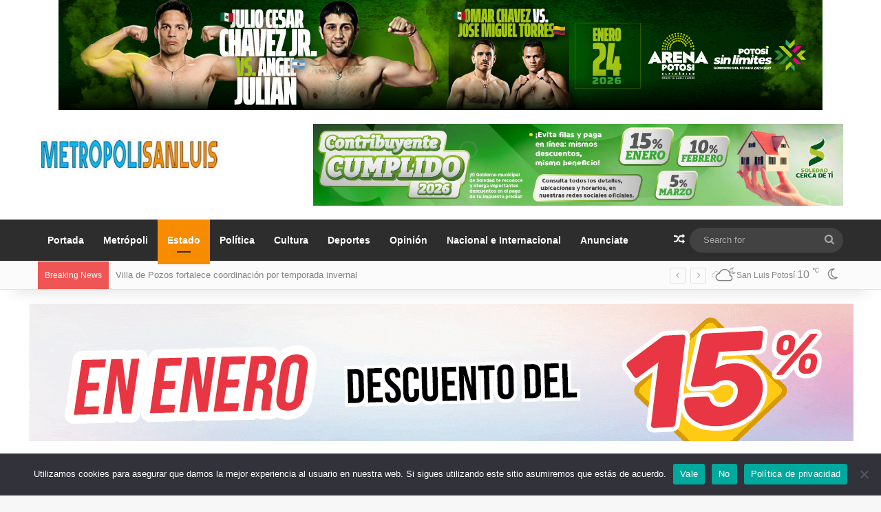

--- FILE ---
content_type: text/html; charset=UTF-8
request_url: https://metropolisanluis.com/2019/04/altas-temperaturas-en-la-huasteca-potosina-provocan-fallas-electricas/
body_size: 29161
content:
<!DOCTYPE html>
<html lang="es" class="" data-skin="light" prefix="og: http://ogp.me/ns# fb: http://ogp.me/ns/fb#">
<head>
	<meta charset="UTF-8" />
	<link rel="profile" href="//gmpg.org/xfn/11" />
	<meta name='robots' content='index, follow, max-image-preview:large, max-snippet:-1, max-video-preview:-1' />
<!-- Jetpack Site Verification Tags -->
<meta name="google-site-verification" content="ke11TZe6ovsIpFEQG9mbqJUhyrtaYzwmiKyG4dc3zNY" />

	<!-- This site is optimized with the Yoast SEO plugin v26.4 - https://yoast.com/wordpress/plugins/seo/ -->
	<title>Altas temperaturas en la Huasteca Potosina provocan fallas eléctricas</title>
	<meta name="description" content="Altas temperaturas se registran esta semana en la Huasteca Potosina con sensaciones térmicas que llegan hasta los 50 grados centígrados, mientras que el" />
	<link rel="canonical" href="https://metropolisanluis.com/2019/04/altas-temperaturas-en-la-huasteca-potosina-provocan-fallas-electricas/" />
	<meta property="og:locale" content="es_MX" />
	<meta property="og:type" content="article" />
	<meta property="og:title" content="Altas temperaturas en la Huasteca Potosina provocan fallas eléctricas" />
	<meta property="og:description" content="Altas temperaturas se registran esta semana en la Huasteca Potosina con sensaciones térmicas que llegan hasta los 50 grados centígrados, mientras que el" />
	<meta property="og:url" content="https://metropolisanluis.com/2019/04/altas-temperaturas-en-la-huasteca-potosina-provocan-fallas-electricas/" />
	<meta property="og:site_name" content="Metrópoli San Luis" />
	<meta property="article:publisher" content="https://www.facebook.com/MetropoliSanLuis" />
	<meta property="article:author" content="https://www.facebook.com/MetropoliSanLuis" />
	<meta property="article:published_time" content="2019-04-12T19:48:14+00:00" />
	<meta property="article:modified_time" content="2019-04-12T19:48:28+00:00" />
	<meta property="og:image" content="https://i0.wp.com/metropolisanluis.com/wp-content/uploads/2019/04/Ciudad-valles-altas-temperaturas.jpg?fit=800%2C516&ssl=1" />
	<meta property="og:image:width" content="800" />
	<meta property="og:image:height" content="516" />
	<meta property="og:image:type" content="image/jpeg" />
	<meta name="author" content="Metropoli San Luis" />
	<meta name="twitter:card" content="summary_large_image" />
	<meta name="twitter:creator" content="@metropolislp" />
	<meta name="twitter:site" content="@metropolislp" />
	<meta name="twitter:label1" content="Escrito por" />
	<meta name="twitter:data1" content="Metropoli San Luis" />
	<meta name="twitter:label2" content="Tiempo de lectura" />
	<meta name="twitter:data2" content="1 minuto" />
	<script type="application/ld+json" class="yoast-schema-graph">{"@context":"https://schema.org","@graph":[{"@type":"NewsArticle","@id":"https://metropolisanluis.com/2019/04/altas-temperaturas-en-la-huasteca-potosina-provocan-fallas-electricas/#article","isPartOf":{"@id":"https://metropolisanluis.com/2019/04/altas-temperaturas-en-la-huasteca-potosina-provocan-fallas-electricas/"},"author":{"name":"Metropoli San Luis","@id":"https://metropolisanluis.com/#/schema/person/6da31003af2dd2305407e64c05f79ea6"},"headline":"Altas temperaturas en la Huasteca Potosina provocan fallas eléctricas","datePublished":"2019-04-12T19:48:14+00:00","dateModified":"2019-04-12T19:48:28+00:00","mainEntityOfPage":{"@id":"https://metropolisanluis.com/2019/04/altas-temperaturas-en-la-huasteca-potosina-provocan-fallas-electricas/"},"wordCount":149,"publisher":{"@id":"https://metropolisanluis.com/#organization"},"image":{"@id":"https://metropolisanluis.com/2019/04/altas-temperaturas-en-la-huasteca-potosina-provocan-fallas-electricas/#primaryimage"},"thumbnailUrl":"https://i0.wp.com/metropolisanluis.com/wp-content/uploads/2019/04/Ciudad-valles-altas-temperaturas.jpg?fit=800%2C516&ssl=1","articleSection":["Estado"],"inLanguage":"es"},{"@type":"WebPage","@id":"https://metropolisanluis.com/2019/04/altas-temperaturas-en-la-huasteca-potosina-provocan-fallas-electricas/","url":"https://metropolisanluis.com/2019/04/altas-temperaturas-en-la-huasteca-potosina-provocan-fallas-electricas/","name":"Altas temperaturas en la Huasteca Potosina provocan fallas eléctricas","isPartOf":{"@id":"https://metropolisanluis.com/#website"},"primaryImageOfPage":{"@id":"https://metropolisanluis.com/2019/04/altas-temperaturas-en-la-huasteca-potosina-provocan-fallas-electricas/#primaryimage"},"image":{"@id":"https://metropolisanluis.com/2019/04/altas-temperaturas-en-la-huasteca-potosina-provocan-fallas-electricas/#primaryimage"},"thumbnailUrl":"https://i0.wp.com/metropolisanluis.com/wp-content/uploads/2019/04/Ciudad-valles-altas-temperaturas.jpg?fit=800%2C516&ssl=1","datePublished":"2019-04-12T19:48:14+00:00","dateModified":"2019-04-12T19:48:28+00:00","description":"Altas temperaturas se registran esta semana en la Huasteca Potosina con sensaciones térmicas que llegan hasta los 50 grados centígrados, mientras que el","breadcrumb":{"@id":"https://metropolisanluis.com/2019/04/altas-temperaturas-en-la-huasteca-potosina-provocan-fallas-electricas/#breadcrumb"},"inLanguage":"es","potentialAction":[{"@type":"ReadAction","target":["https://metropolisanluis.com/2019/04/altas-temperaturas-en-la-huasteca-potosina-provocan-fallas-electricas/"]}]},{"@type":"ImageObject","inLanguage":"es","@id":"https://metropolisanluis.com/2019/04/altas-temperaturas-en-la-huasteca-potosina-provocan-fallas-electricas/#primaryimage","url":"https://i0.wp.com/metropolisanluis.com/wp-content/uploads/2019/04/Ciudad-valles-altas-temperaturas.jpg?fit=800%2C516&ssl=1","contentUrl":"https://i0.wp.com/metropolisanluis.com/wp-content/uploads/2019/04/Ciudad-valles-altas-temperaturas.jpg?fit=800%2C516&ssl=1","width":800,"height":516},{"@type":"BreadcrumbList","@id":"https://metropolisanluis.com/2019/04/altas-temperaturas-en-la-huasteca-potosina-provocan-fallas-electricas/#breadcrumb","itemListElement":[{"@type":"ListItem","position":1,"name":"Portada","item":"https://metropolisanluis.com/"},{"@type":"ListItem","position":2,"name":"Altas temperaturas en la Huasteca Potosina provocan fallas eléctricas"}]},{"@type":"WebSite","@id":"https://metropolisanluis.com/#website","url":"https://metropolisanluis.com/","name":"Metrópoli San Luis","description":"Las noticias más importantes de San Luis Potosí","publisher":{"@id":"https://metropolisanluis.com/#organization"},"potentialAction":[{"@type":"SearchAction","target":{"@type":"EntryPoint","urlTemplate":"https://metropolisanluis.com/?s={search_term_string}"},"query-input":{"@type":"PropertyValueSpecification","valueRequired":true,"valueName":"search_term_string"}}],"inLanguage":"es"},{"@type":"Organization","@id":"https://metropolisanluis.com/#organization","name":"Metropoli San Luis","url":"https://metropolisanluis.com/","logo":{"@type":"ImageObject","inLanguage":"es","@id":"https://metropolisanluis.com/#/schema/logo/image/","url":"https://i0.wp.com/metropolisanluis.com/wp-content/uploads/2020/05/favicon.jpg?fit=512%2C512&ssl=1","contentUrl":"https://i0.wp.com/metropolisanluis.com/wp-content/uploads/2020/05/favicon.jpg?fit=512%2C512&ssl=1","width":512,"height":512,"caption":"Metropoli San Luis"},"image":{"@id":"https://metropolisanluis.com/#/schema/logo/image/"},"sameAs":["https://www.facebook.com/MetropoliSanLuis","https://x.com/metropolislp"]},{"@type":"Person","@id":"https://metropolisanluis.com/#/schema/person/6da31003af2dd2305407e64c05f79ea6","name":"Metropoli San Luis","image":{"@type":"ImageObject","inLanguage":"es","@id":"https://metropolisanluis.com/#/schema/person/image/","url":"https://secure.gravatar.com/avatar/e5183e2ccb5fd26f7a6cd05f1b55f7d4424bfa76ac7d673aa11bcef4525d6904?s=96&d=mm&r=g","contentUrl":"https://secure.gravatar.com/avatar/e5183e2ccb5fd26f7a6cd05f1b55f7d4424bfa76ac7d673aa11bcef4525d6904?s=96&d=mm&r=g","caption":"Metropoli San Luis"},"sameAs":["https://www.facebook.com/MetropoliSanLuis","https://x.com/metropolislp"]}]}</script>
	<!-- / Yoast SEO plugin. -->


<link rel='dns-prefetch' href='//www.googletagmanager.com' />
<link rel='dns-prefetch' href='//stats.wp.com' />

<link rel='preconnect' href='//i0.wp.com' />
<link rel='preconnect' href='//c0.wp.com' />
<link rel="alternate" type="application/rss+xml" title="Metrópoli San Luis &raquo; Feed" href="//metropolisanluis.com/feed/" />
		<script type="text/javascript">
			try {
				if( 'undefined' != typeof localStorage ){
					var tieSkin = localStorage.getItem('tie-skin');
				}

				
				var html = document.getElementsByTagName('html')[0].classList,
						htmlSkin = 'light';

				if( html.contains('dark-skin') ){
					htmlSkin = 'dark';
				}

				if( tieSkin != null && tieSkin != htmlSkin ){
					html.add('tie-skin-inverted');
					var tieSkinInverted = true;
				}

				if( tieSkin == 'dark' ){
					html.add('dark-skin');
				}
				else if( tieSkin == 'light' ){
					html.remove( 'dark-skin' );
				}
				
			} catch(e) { console.log( e ) }

		</script>
		
		<style type="text/css">
			:root{				
			--tie-preset-gradient-1: linear-gradient(135deg, rgba(6, 147, 227, 1) 0%, rgb(155, 81, 224) 100%);
			--tie-preset-gradient-2: linear-gradient(135deg, rgb(122, 220, 180) 0%, rgb(0, 208, 130) 100%);
			--tie-preset-gradient-3: linear-gradient(135deg, rgba(252, 185, 0, 1) 0%, rgba(255, 105, 0, 1) 100%);
			--tie-preset-gradient-4: linear-gradient(135deg, rgba(255, 105, 0, 1) 0%, rgb(207, 46, 46) 100%);
			--tie-preset-gradient-5: linear-gradient(135deg, rgb(238, 238, 238) 0%, rgb(169, 184, 195) 100%);
			--tie-preset-gradient-6: linear-gradient(135deg, rgb(74, 234, 220) 0%, rgb(151, 120, 209) 20%, rgb(207, 42, 186) 40%, rgb(238, 44, 130) 60%, rgb(251, 105, 98) 80%, rgb(254, 248, 76) 100%);
			--tie-preset-gradient-7: linear-gradient(135deg, rgb(255, 206, 236) 0%, rgb(152, 150, 240) 100%);
			--tie-preset-gradient-8: linear-gradient(135deg, rgb(254, 205, 165) 0%, rgb(254, 45, 45) 50%, rgb(107, 0, 62) 100%);
			--tie-preset-gradient-9: linear-gradient(135deg, rgb(255, 203, 112) 0%, rgb(199, 81, 192) 50%, rgb(65, 88, 208) 100%);
			--tie-preset-gradient-10: linear-gradient(135deg, rgb(255, 245, 203) 0%, rgb(182, 227, 212) 50%, rgb(51, 167, 181) 100%);
			--tie-preset-gradient-11: linear-gradient(135deg, rgb(202, 248, 128) 0%, rgb(113, 206, 126) 100%);
			--tie-preset-gradient-12: linear-gradient(135deg, rgb(2, 3, 129) 0%, rgb(40, 116, 252) 100%);
			--tie-preset-gradient-13: linear-gradient(135deg, #4D34FA, #ad34fa);
			--tie-preset-gradient-14: linear-gradient(135deg, #0057FF, #31B5FF);
			--tie-preset-gradient-15: linear-gradient(135deg, #FF007A, #FF81BD);
			--tie-preset-gradient-16: linear-gradient(135deg, #14111E, #4B4462);
			--tie-preset-gradient-17: linear-gradient(135deg, #F32758, #FFC581);

			
					--main-nav-background: #1f2024;
					--main-nav-secondry-background: rgba(0,0,0,0.2);
					--main-nav-primary-color: #0088ff;
					--main-nav-contrast-primary-color: #FFFFFF;
					--main-nav-text-color: #FFFFFF;
					--main-nav-secondry-text-color: rgba(225,255,255,0.5);
					--main-nav-main-border-color: rgba(255,255,255,0.07);
					--main-nav-secondry-border-color: rgba(255,255,255,0.04);
				
			}
		</style>
	<link rel="alternate" title="oEmbed (JSON)" type="application/json+oembed" href="//metropolisanluis.com/wp-json/oembed/1.0/embed?url=https%3A%2F%2Fmetropolisanluis.com%2F2019%2F04%2Faltas-temperaturas-en-la-huasteca-potosina-provocan-fallas-electricas%2F" />
<link rel="alternate" title="oEmbed (XML)" type="text/xml+oembed" href="//metropolisanluis.com/wp-json/oembed/1.0/embed?url=https%3A%2F%2Fmetropolisanluis.com%2F2019%2F04%2Faltas-temperaturas-en-la-huasteca-potosina-provocan-fallas-electricas%2F&#038;format=xml" />
<meta name="viewport" content="width=device-width, initial-scale=1.0" /><style id='wp-img-auto-sizes-contain-inline-css' type='text/css'>
img:is([sizes=auto i],[sizes^="auto," i]){contain-intrinsic-size:3000px 1500px}
/*# sourceURL=wp-img-auto-sizes-contain-inline-css */
</style>
<style id='wp-emoji-styles-inline-css' type='text/css'>

	img.wp-smiley, img.emoji {
		display: inline !important;
		border: none !important;
		box-shadow: none !important;
		height: 1em !important;
		width: 1em !important;
		margin: 0 0.07em !important;
		vertical-align: -0.1em !important;
		background: none !important;
		padding: 0 !important;
	}
/*# sourceURL=wp-emoji-styles-inline-css */
</style>
<link rel='stylesheet' id='cookie-notice-front-css' href='//metropolisanluis.com/wp-content/plugins/cookie-notice/css/front.min.css?ver=2.5.6' type='text/css' media='all' />
<link data-minify="1" rel='stylesheet' id='wmvp-style-videos-list-css' href='//metropolisanluis.com/wp-content/cache/min/1/wp-content/plugins/wm-video-playlists/assets/css/style.css?ver=1752978427' type='text/css' media='all' />
<link data-minify="1" rel='stylesheet' id='after-share-actions-css-css' href='//metropolisanluis.com/wp-content/cache/min/1/wp-content/plugins/easy-social-share-buttons3/assets/modules/after-share-actions.css?ver=1752978427' type='text/css' media='all' />
<link data-minify="1" rel='stylesheet' id='subscribe-forms-css-css' href='//metropolisanluis.com/wp-content/cache/min/1/wp-content/plugins/easy-social-share-buttons3/assets/modules/subscribe-forms.css?ver=1752978427' type='text/css' media='all' />
<link data-minify="1" rel='stylesheet' id='click2tweet-css-css' href='//metropolisanluis.com/wp-content/cache/min/1/wp-content/plugins/easy-social-share-buttons3/assets/modules/click-to-tweet.css?ver=1752978427' type='text/css' media='all' />
<link data-minify="1" rel='stylesheet' id='easy-social-share-buttons-display-methods-css' href='//metropolisanluis.com/wp-content/cache/min/1/wp-content/plugins/easy-social-share-buttons3/assets/css/essb-display-methods.css?ver=1752978427' type='text/css' media='all' />
<link data-minify="1" rel='stylesheet' id='easy-social-share-buttons-css' href='//metropolisanluis.com/wp-content/cache/min/1/wp-content/plugins/easy-social-share-buttons3/assets/css/easy-social-share-buttons.css?ver=1752978427' type='text/css' media='all' />
<style id='easy-social-share-buttons-inline-css' type='text/css'>
.essb_links .essb_link_mastodon { --essb-network: #6364ff;}body .essb_displayed_postfloat{margin-left:-140px!important;margin-top:60px!important;}
/*# sourceURL=easy-social-share-buttons-inline-css */
</style>
<link rel='stylesheet' id='tie-css-base-css' href='//metropolisanluis.com/wp-content/themes/jannah/assets/css/base.min.css?ver=7.6.2' type='text/css' media='all' />
<link rel='stylesheet' id='tie-css-styles-css' href='//metropolisanluis.com/wp-content/themes/jannah/assets/css/style.min.css?ver=7.6.2' type='text/css' media='all' />
<link rel='stylesheet' id='tie-css-widgets-css' href='//metropolisanluis.com/wp-content/themes/jannah/assets/css/widgets.min.css?ver=7.6.2' type='text/css' media='all' />
<link data-minify="1" rel='stylesheet' id='tie-css-helpers-css' href='//metropolisanluis.com/wp-content/cache/min/1/wp-content/themes/jannah/assets/css/helpers.min.css?ver=1752978427' type='text/css' media='all' />
<link data-minify="1" rel='stylesheet' id='tie-fontawesome5-css' href='//metropolisanluis.com/wp-content/cache/min/1/wp-content/themes/jannah/assets/css/fontawesome.css?ver=1752978427' type='text/css' media='all' />
<link data-minify="1" rel='stylesheet' id='tie-css-ilightbox-css' href='//metropolisanluis.com/wp-content/cache/min/1/wp-content/themes/jannah/assets/ilightbox/dark-skin/skin.css?ver=1752978427' type='text/css' media='all' />
<link rel='stylesheet' id='tie-css-single-css' href='//metropolisanluis.com/wp-content/themes/jannah/assets/css/single.min.css?ver=7.6.2' type='text/css' media='all' />
<link rel='stylesheet' id='tie-css-print-css' href='//metropolisanluis.com/wp-content/themes/jannah/assets/css/print.css?ver=7.6.2' type='text/css' media='print' />
<style id='tie-css-print-inline-css' type='text/css'>
.wf-active .logo-text,.wf-active h1,.wf-active h2,.wf-active h3,.wf-active h4,.wf-active h5,.wf-active h6,.wf-active .the-subtitle{font-family: 'Poppins';}:root:root{--brand-color: #f88c00;--dark-brand-color: #c65a00;--bright-color: #FFFFFF;--base-color: #2c2f34;}#reading-position-indicator{box-shadow: 0 0 10px rgba( 248,140,0,0.7);}:root:root{--brand-color: #f88c00;--dark-brand-color: #c65a00;--bright-color: #FFFFFF;--base-color: #2c2f34;}#reading-position-indicator{box-shadow: 0 0 10px rgba( 248,140,0,0.7);}#top-nav,#top-nav .sub-menu,#top-nav .comp-sub-menu,#top-nav .ticker-content,#top-nav .ticker-swipe,.top-nav-boxed #top-nav .topbar-wrapper,.top-nav-dark .top-menu ul,#autocomplete-suggestions.search-in-top-nav{background-color : #fbfbfb;}#top-nav *,#autocomplete-suggestions.search-in-top-nav{border-color: rgba( #000000,0.08);}#top-nav .icon-basecloud-bg:after{color: #fbfbfb;}#top-nav a:not(:hover),#top-nav input,#top-nav #search-submit,#top-nav .fa-spinner,#top-nav .dropdown-social-icons li a span,#top-nav .components > li .social-link:not(:hover) span,#autocomplete-suggestions.search-in-top-nav a{color: #838383;}#top-nav input::-moz-placeholder{color: #838383;}#top-nav input:-moz-placeholder{color: #838383;}#top-nav input:-ms-input-placeholder{color: #838383;}#top-nav input::-webkit-input-placeholder{color: #838383;}#top-nav,.search-in-top-nav{--tie-buttons-color: #000000;--tie-buttons-border-color: #000000;--tie-buttons-text: #FFFFFF;--tie-buttons-hover-color: #000000;}#top-nav a:hover,#top-nav .menu li:hover > a,#top-nav .menu > .tie-current-menu > a,#top-nav .components > li:hover > a,#top-nav .components #search-submit:hover,#autocomplete-suggestions.search-in-top-nav .post-title a:hover{color: #000000;}#top-nav,#top-nav .comp-sub-menu,#top-nav .tie-weather-widget{color: #838383;}#autocomplete-suggestions.search-in-top-nav .post-meta,#autocomplete-suggestions.search-in-top-nav .post-meta a:not(:hover){color: rgba( 131,131,131,0.7 );}#top-nav .weather-icon .icon-cloud,#top-nav .weather-icon .icon-basecloud-bg,#top-nav .weather-icon .icon-cloud-behind{color: #838383 !important;}#main-nav,#main-nav .menu-sub-content,#main-nav .comp-sub-menu,#main-nav ul.cats-vertical li a.is-active,#main-nav ul.cats-vertical li a:hover,#autocomplete-suggestions.search-in-main-nav{background-color: #2d2d2d;}#main-nav{border-width: 0;}#theme-header #main-nav:not(.fixed-nav){bottom: 0;}#main-nav .icon-basecloud-bg:after{color: #2d2d2d;}#autocomplete-suggestions.search-in-main-nav{border-color: rgba(255,255,255,0.07);}.main-nav-boxed #main-nav .main-menu-wrapper{border-width: 0;}#main-nav a:not(:hover),#main-nav a.social-link:not(:hover) span,#main-nav .dropdown-social-icons li a span,#autocomplete-suggestions.search-in-main-nav a{color: #ffffff;}.main-nav,.search-in-main-nav{--main-nav-primary-color: #f88c00;--tie-buttons-color: #f88c00;--tie-buttons-border-color: #f88c00;--tie-buttons-text: #FFFFFF;--tie-buttons-hover-color: #da6e00;}#main-nav .mega-links-head:after,#main-nav .cats-horizontal a.is-active,#main-nav .cats-horizontal a:hover,#main-nav .spinner > div{background-color: #f88c00;}#main-nav .menu ul li:hover > a,#main-nav .menu ul li.current-menu-item:not(.mega-link-column) > a,#main-nav .components a:hover,#main-nav .components > li:hover > a,#main-nav #search-submit:hover,#main-nav .cats-vertical a.is-active,#main-nav .cats-vertical a:hover,#main-nav .mega-menu .post-meta a:hover,#main-nav .mega-menu .post-box-title a:hover,#autocomplete-suggestions.search-in-main-nav a:hover,#main-nav .spinner-circle:after{color: #f88c00;}#main-nav .menu > li.tie-current-menu > a,#main-nav .menu > li:hover > a,.theme-header #main-nav .mega-menu .cats-horizontal a.is-active,.theme-header #main-nav .mega-menu .cats-horizontal a:hover{color: #FFFFFF;}#main-nav .menu > li.tie-current-menu > a:before,#main-nav .menu > li:hover > a:before{border-top-color: #FFFFFF;}#main-nav,#main-nav input,#main-nav #search-submit,#main-nav .fa-spinner,#main-nav .comp-sub-menu,#main-nav .tie-weather-widget{color: #aaaaaa;}#main-nav input::-moz-placeholder{color: #aaaaaa;}#main-nav input:-moz-placeholder{color: #aaaaaa;}#main-nav input:-ms-input-placeholder{color: #aaaaaa;}#main-nav input::-webkit-input-placeholder{color: #aaaaaa;}#main-nav .mega-menu .post-meta,#main-nav .mega-menu .post-meta a,#autocomplete-suggestions.search-in-main-nav .post-meta{color: rgba(170,170,170,0.6);}#main-nav .weather-icon .icon-cloud,#main-nav .weather-icon .icon-basecloud-bg,#main-nav .weather-icon .icon-cloud-behind{color: #aaaaaa !important;}#footer{background-color: #333333;}#site-info{background-color: #2e2e2e;}#background-stream-cover{background-image: url(https://metropolisanluis.com/wp-content/uploads/2020/08/WhatsApp-Video-2020-08-10-at-13.40.41.gif);}#footer .posts-list-counter .posts-list-items li.widget-post-list:before{border-color: #333333;}#footer .timeline-widget a .date:before{border-color: rgba(51,51,51,0.8);}#footer .footer-boxed-widget-area,#footer textarea,#footer input:not([type=submit]),#footer select,#footer code,#footer kbd,#footer pre,#footer samp,#footer .show-more-button,#footer .slider-links .tie-slider-nav span,#footer #wp-calendar,#footer #wp-calendar tbody td,#footer #wp-calendar thead th,#footer .widget.buddypress .item-options a{border-color: rgba(255,255,255,0.1);}#footer .social-statistics-widget .white-bg li.social-icons-item a,#footer .widget_tag_cloud .tagcloud a,#footer .latest-tweets-widget .slider-links .tie-slider-nav span,#footer .widget_layered_nav_filters a{border-color: rgba(255,255,255,0.1);}#footer .social-statistics-widget .white-bg li:before{background: rgba(255,255,255,0.1);}.site-footer #wp-calendar tbody td{background: rgba(255,255,255,0.02);}#footer .white-bg .social-icons-item a span.followers span,#footer .circle-three-cols .social-icons-item a .followers-num,#footer .circle-three-cols .social-icons-item a .followers-name{color: rgba(255,255,255,0.8);}#footer .timeline-widget ul:before,#footer .timeline-widget a:not(:hover) .date:before{background-color: #151515;}
/*# sourceURL=tie-css-print-inline-css */
</style>
<style id='rocket-lazyload-inline-css' type='text/css'>
.rll-youtube-player{position:relative;padding-bottom:56.23%;height:0;overflow:hidden;max-width:100%;}.rll-youtube-player:focus-within{outline: 2px solid currentColor;outline-offset: 5px;}.rll-youtube-player iframe{position:absolute;top:0;left:0;width:100%;height:100%;z-index:100;background:0 0}.rll-youtube-player img{bottom:0;display:block;left:0;margin:auto;max-width:100%;width:100%;position:absolute;right:0;top:0;border:none;height:auto;-webkit-transition:.4s all;-moz-transition:.4s all;transition:.4s all}.rll-youtube-player img:hover{-webkit-filter:brightness(75%)}.rll-youtube-player .play{height:100%;width:100%;left:0;top:0;position:absolute;background:url(https://metropolisanluis.com/wp-content/plugins/wp-rocket/assets/img/youtube.png) no-repeat center;background-color: transparent !important;cursor:pointer;border:none;}
/*# sourceURL=rocket-lazyload-inline-css */
</style>
<script type="text/javascript" id="cookie-notice-front-js-before">
/* <![CDATA[ */
var cnArgs = {"ajaxUrl":"https:\/\/metropolisanluis.com\/wp-admin\/admin-ajax.php","nonce":"e8b8431bdc","hideEffect":"fade","position":"bottom","onScroll":true,"onScrollOffset":1000,"onClick":true,"cookieName":"cookie_notice_accepted","cookieTime":2592000,"cookieTimeRejected":2592000,"globalCookie":false,"redirection":false,"cache":true,"revokeCookies":false,"revokeCookiesOpt":"automatic"};

//# sourceURL=cookie-notice-front-js-before
/* ]]> */
</script>
<script type="text/javascript" src="//metropolisanluis.com/wp-content/plugins/cookie-notice/js/front.min.js?ver=2.5.6" id="cookie-notice-front-js"></script>
<script type="text/javascript" src="//c0.wp.com/c/6.9/wp-includes/js/jquery/jquery.min.js" id="jquery-core-js"></script>
<script data-minify="1" type="text/javascript" src="//metropolisanluis.com/wp-content/cache/min/1/c/6.9/wp-includes/js/jquery/jquery-migrate.min.js?ver=1764772814" id="jquery-migrate-js"></script>

<!-- Google tag (gtag.js) snippet added by Site Kit -->
<!-- Fragmento de código de Google Analytics añadido por Site Kit -->
<script type="text/javascript" src="//www.googletagmanager.com/gtag/js?id=GT-T5N7Z98" id="google_gtagjs-js" async></script>
<script type="text/javascript" id="google_gtagjs-js-after">
/* <![CDATA[ */
window.dataLayer = window.dataLayer || [];function gtag(){dataLayer.push(arguments);}
gtag("set","linker",{"domains":["metropolisanluis.com"]});
gtag("js", new Date());
gtag("set", "developer_id.dZTNiMT", true);
gtag("config", "GT-T5N7Z98");
//# sourceURL=google_gtagjs-js-after
/* ]]> */
</script>
<script id="essb-inline-js"></script><link rel="https://api.w.org/" href="//metropolisanluis.com/wp-json/" /><link rel="alternate" title="JSON" type="application/json" href="//metropolisanluis.com/wp-json/wp/v2/posts/50352" /><link rel="EditURI" type="application/rsd+xml" title="RSD" href="//metropolisanluis.com/xmlrpc.php?rsd" />
<meta name="generator" content="WordPress 6.9" />
<link rel='shortlink' href='//metropolisanluis.com/?p=50352' />
<meta name="generator" content="Site Kit by Google 1.170.0" /><style>html:not(.dark-skin) .light-skin{--wmvp-playlist-head-bg: var(--brand-color);--wmvp-playlist-head-color: var(--bright-color);--wmvp-current-video-bg: #f2f4f5;--wmvp-current-video-color: #000;--wmvp-playlist-bg: #fff;--wmvp-playlist-color: #000;--wmvp-playlist-outer-border: 1px solid rgba(0,0,0,0.07);--wmvp-playlist-inner-border-color: rgba(0,0,0,0.07);}</style><style>.dark-skin{--wmvp-playlist-head-bg: #131416;--wmvp-playlist-head-color: #fff;--wmvp-current-video-bg: #24262a;--wmvp-current-video-color: #fff;--wmvp-playlist-bg: #1a1b1f;--wmvp-playlist-color: #fff;--wmvp-playlist-outer-border: 1px solid rgba(0,0,0,0.07);--wmvp-playlist-inner-border-color: rgba(255,255,255,0.05);}</style>	<style>img#wpstats{display:none}</style>
		<meta http-equiv="X-UA-Compatible" content="IE=edge"><div data-rocket-location-hash="856732c5fa13ac0fc3d01100b22e8b1b" id="fb-root"></div>
<script async defer crossorigin="anonymous" src="//connect.facebook.net/es_LA/sdk.js#xfbml=1&version=v8.0" nonce="MdKdE04X"></script>






	


<!-- Metaetiquetas de Google AdSense añadidas por Site Kit -->
<meta name="google-adsense-platform-account" content="ca-host-pub-2644536267352236">
<meta name="google-adsense-platform-domain" content="sitekit.withgoogle.com">
<!-- Acabar con las metaetiquetas de Google AdSense añadidas por Site Kit -->
<link rel="icon" href="//i0.wp.com/metropolisanluis.com/wp-content/uploads/2020/04/cropped-favicon-1.jpg?fit=32%2C32&#038;ssl=1" sizes="32x32" />
<link rel="icon" href="//i0.wp.com/metropolisanluis.com/wp-content/uploads/2020/04/cropped-favicon-1.jpg?fit=192%2C192&#038;ssl=1" sizes="192x192" />
<link rel="apple-touch-icon" href="//i0.wp.com/metropolisanluis.com/wp-content/uploads/2020/04/cropped-favicon-1.jpg?fit=180%2C180&#038;ssl=1" />
<meta name="msapplication-TileImage" content="https://i0.wp.com/metropolisanluis.com/wp-content/uploads/2020/04/cropped-favicon-1.jpg?fit=270%2C270&#038;ssl=1" />

<!-- START - Open Graph and Twitter Card Tags 3.3.7 -->
 <!-- Facebook Open Graph -->
  <meta property="og:locale" content="es_MX"/>
  <meta property="og:site_name" content="Metrópoli San Luis"/>
  <meta property="og:title" content="Altas temperaturas en la Huasteca Potosina provocan fallas eléctricas"/>
  <meta property="og:url" content="https://metropolisanluis.com/2019/04/altas-temperaturas-en-la-huasteca-potosina-provocan-fallas-electricas/"/>
  <meta property="og:type" content="article"/>
  <meta property="og:description" content="Altas temperaturas se registran esta semana en la Huasteca Potosina con sensaciones térmicas que llegan hasta los 50 grados centígrados, mientras que el"/>
  <meta property="og:image" content="https://metropolisanluis.com/wp-content/uploads/2019/04/Ciudad-valles-altas-temperaturas.jpg"/>
  <meta property="og:image:url" content="https://metropolisanluis.com/wp-content/uploads/2019/04/Ciudad-valles-altas-temperaturas.jpg"/>
  <meta property="og:image:secure_url" content="https://metropolisanluis.com/wp-content/uploads/2019/04/Ciudad-valles-altas-temperaturas.jpg"/>
  <meta property="article:published_time" content="2019-04-12T14:48:14-05:00"/>
  <meta property="article:modified_time" content="2019-04-12T14:48:28-05:00" />
  <meta property="og:updated_time" content="2019-04-12T14:48:28-05:00" />
  <meta property="article:section" content="Estado"/>
  <meta property="article:author" content="https://www.facebook.com/MetropoliSanLuis"/>
  <meta property="fb:app_id" content="295589346074040"/>
 <!-- Google+ / Schema.org -->
 <!-- Twitter Cards -->
  <meta name="twitter:title" content="Altas temperaturas en la Huasteca Potosina provocan fallas eléctricas"/>
  <meta name="twitter:url" content="https://metropolisanluis.com/2019/04/altas-temperaturas-en-la-huasteca-potosina-provocan-fallas-electricas/"/>
  <meta name="twitter:description" content="Altas temperaturas se registran esta semana en la Huasteca Potosina con sensaciones térmicas que llegan hasta los 50 grados centígrados, mientras que el"/>
  <meta name="twitter:image" content="https://metropolisanluis.com/wp-content/uploads/2019/04/Ciudad-valles-altas-temperaturas.jpg"/>
  <meta name="twitter:card" content="summary_large_image"/>
  <meta name="twitter:creator" content="@metropolislp"/>
  <meta name="twitter:site" content="@metropolislp"/>
 <!-- SEO -->
 <!-- Misc. tags -->
 <!-- is_singular | yoast_seo -->
<!-- END - Open Graph and Twitter Card Tags 3.3.7 -->
	
<noscript><style id="rocket-lazyload-nojs-css">.rll-youtube-player, [data-lazy-src]{display:none !important;}</style></noscript><style id='global-styles-inline-css' type='text/css'>
:root{--wp--preset--aspect-ratio--square: 1;--wp--preset--aspect-ratio--4-3: 4/3;--wp--preset--aspect-ratio--3-4: 3/4;--wp--preset--aspect-ratio--3-2: 3/2;--wp--preset--aspect-ratio--2-3: 2/3;--wp--preset--aspect-ratio--16-9: 16/9;--wp--preset--aspect-ratio--9-16: 9/16;--wp--preset--color--black: #000000;--wp--preset--color--cyan-bluish-gray: #abb8c3;--wp--preset--color--white: #ffffff;--wp--preset--color--pale-pink: #f78da7;--wp--preset--color--vivid-red: #cf2e2e;--wp--preset--color--luminous-vivid-orange: #ff6900;--wp--preset--color--luminous-vivid-amber: #fcb900;--wp--preset--color--light-green-cyan: #7bdcb5;--wp--preset--color--vivid-green-cyan: #00d084;--wp--preset--color--pale-cyan-blue: #8ed1fc;--wp--preset--color--vivid-cyan-blue: #0693e3;--wp--preset--color--vivid-purple: #9b51e0;--wp--preset--color--global-color: #f88c00;--wp--preset--gradient--vivid-cyan-blue-to-vivid-purple: linear-gradient(135deg,rgb(6,147,227) 0%,rgb(155,81,224) 100%);--wp--preset--gradient--light-green-cyan-to-vivid-green-cyan: linear-gradient(135deg,rgb(122,220,180) 0%,rgb(0,208,130) 100%);--wp--preset--gradient--luminous-vivid-amber-to-luminous-vivid-orange: linear-gradient(135deg,rgb(252,185,0) 0%,rgb(255,105,0) 100%);--wp--preset--gradient--luminous-vivid-orange-to-vivid-red: linear-gradient(135deg,rgb(255,105,0) 0%,rgb(207,46,46) 100%);--wp--preset--gradient--very-light-gray-to-cyan-bluish-gray: linear-gradient(135deg,rgb(238,238,238) 0%,rgb(169,184,195) 100%);--wp--preset--gradient--cool-to-warm-spectrum: linear-gradient(135deg,rgb(74,234,220) 0%,rgb(151,120,209) 20%,rgb(207,42,186) 40%,rgb(238,44,130) 60%,rgb(251,105,98) 80%,rgb(254,248,76) 100%);--wp--preset--gradient--blush-light-purple: linear-gradient(135deg,rgb(255,206,236) 0%,rgb(152,150,240) 100%);--wp--preset--gradient--blush-bordeaux: linear-gradient(135deg,rgb(254,205,165) 0%,rgb(254,45,45) 50%,rgb(107,0,62) 100%);--wp--preset--gradient--luminous-dusk: linear-gradient(135deg,rgb(255,203,112) 0%,rgb(199,81,192) 50%,rgb(65,88,208) 100%);--wp--preset--gradient--pale-ocean: linear-gradient(135deg,rgb(255,245,203) 0%,rgb(182,227,212) 50%,rgb(51,167,181) 100%);--wp--preset--gradient--electric-grass: linear-gradient(135deg,rgb(202,248,128) 0%,rgb(113,206,126) 100%);--wp--preset--gradient--midnight: linear-gradient(135deg,rgb(2,3,129) 0%,rgb(40,116,252) 100%);--wp--preset--font-size--small: 13px;--wp--preset--font-size--medium: 20px;--wp--preset--font-size--large: 36px;--wp--preset--font-size--x-large: 42px;--wp--preset--spacing--20: 0.44rem;--wp--preset--spacing--30: 0.67rem;--wp--preset--spacing--40: 1rem;--wp--preset--spacing--50: 1.5rem;--wp--preset--spacing--60: 2.25rem;--wp--preset--spacing--70: 3.38rem;--wp--preset--spacing--80: 5.06rem;--wp--preset--shadow--natural: 6px 6px 9px rgba(0, 0, 0, 0.2);--wp--preset--shadow--deep: 12px 12px 50px rgba(0, 0, 0, 0.4);--wp--preset--shadow--sharp: 6px 6px 0px rgba(0, 0, 0, 0.2);--wp--preset--shadow--outlined: 6px 6px 0px -3px rgb(255, 255, 255), 6px 6px rgb(0, 0, 0);--wp--preset--shadow--crisp: 6px 6px 0px rgb(0, 0, 0);}:where(.is-layout-flex){gap: 0.5em;}:where(.is-layout-grid){gap: 0.5em;}body .is-layout-flex{display: flex;}.is-layout-flex{flex-wrap: wrap;align-items: center;}.is-layout-flex > :is(*, div){margin: 0;}body .is-layout-grid{display: grid;}.is-layout-grid > :is(*, div){margin: 0;}:where(.wp-block-columns.is-layout-flex){gap: 2em;}:where(.wp-block-columns.is-layout-grid){gap: 2em;}:where(.wp-block-post-template.is-layout-flex){gap: 1.25em;}:where(.wp-block-post-template.is-layout-grid){gap: 1.25em;}.has-black-color{color: var(--wp--preset--color--black) !important;}.has-cyan-bluish-gray-color{color: var(--wp--preset--color--cyan-bluish-gray) !important;}.has-white-color{color: var(--wp--preset--color--white) !important;}.has-pale-pink-color{color: var(--wp--preset--color--pale-pink) !important;}.has-vivid-red-color{color: var(--wp--preset--color--vivid-red) !important;}.has-luminous-vivid-orange-color{color: var(--wp--preset--color--luminous-vivid-orange) !important;}.has-luminous-vivid-amber-color{color: var(--wp--preset--color--luminous-vivid-amber) !important;}.has-light-green-cyan-color{color: var(--wp--preset--color--light-green-cyan) !important;}.has-vivid-green-cyan-color{color: var(--wp--preset--color--vivid-green-cyan) !important;}.has-pale-cyan-blue-color{color: var(--wp--preset--color--pale-cyan-blue) !important;}.has-vivid-cyan-blue-color{color: var(--wp--preset--color--vivid-cyan-blue) !important;}.has-vivid-purple-color{color: var(--wp--preset--color--vivid-purple) !important;}.has-black-background-color{background-color: var(--wp--preset--color--black) !important;}.has-cyan-bluish-gray-background-color{background-color: var(--wp--preset--color--cyan-bluish-gray) !important;}.has-white-background-color{background-color: var(--wp--preset--color--white) !important;}.has-pale-pink-background-color{background-color: var(--wp--preset--color--pale-pink) !important;}.has-vivid-red-background-color{background-color: var(--wp--preset--color--vivid-red) !important;}.has-luminous-vivid-orange-background-color{background-color: var(--wp--preset--color--luminous-vivid-orange) !important;}.has-luminous-vivid-amber-background-color{background-color: var(--wp--preset--color--luminous-vivid-amber) !important;}.has-light-green-cyan-background-color{background-color: var(--wp--preset--color--light-green-cyan) !important;}.has-vivid-green-cyan-background-color{background-color: var(--wp--preset--color--vivid-green-cyan) !important;}.has-pale-cyan-blue-background-color{background-color: var(--wp--preset--color--pale-cyan-blue) !important;}.has-vivid-cyan-blue-background-color{background-color: var(--wp--preset--color--vivid-cyan-blue) !important;}.has-vivid-purple-background-color{background-color: var(--wp--preset--color--vivid-purple) !important;}.has-black-border-color{border-color: var(--wp--preset--color--black) !important;}.has-cyan-bluish-gray-border-color{border-color: var(--wp--preset--color--cyan-bluish-gray) !important;}.has-white-border-color{border-color: var(--wp--preset--color--white) !important;}.has-pale-pink-border-color{border-color: var(--wp--preset--color--pale-pink) !important;}.has-vivid-red-border-color{border-color: var(--wp--preset--color--vivid-red) !important;}.has-luminous-vivid-orange-border-color{border-color: var(--wp--preset--color--luminous-vivid-orange) !important;}.has-luminous-vivid-amber-border-color{border-color: var(--wp--preset--color--luminous-vivid-amber) !important;}.has-light-green-cyan-border-color{border-color: var(--wp--preset--color--light-green-cyan) !important;}.has-vivid-green-cyan-border-color{border-color: var(--wp--preset--color--vivid-green-cyan) !important;}.has-pale-cyan-blue-border-color{border-color: var(--wp--preset--color--pale-cyan-blue) !important;}.has-vivid-cyan-blue-border-color{border-color: var(--wp--preset--color--vivid-cyan-blue) !important;}.has-vivid-purple-border-color{border-color: var(--wp--preset--color--vivid-purple) !important;}.has-vivid-cyan-blue-to-vivid-purple-gradient-background{background: var(--wp--preset--gradient--vivid-cyan-blue-to-vivid-purple) !important;}.has-light-green-cyan-to-vivid-green-cyan-gradient-background{background: var(--wp--preset--gradient--light-green-cyan-to-vivid-green-cyan) !important;}.has-luminous-vivid-amber-to-luminous-vivid-orange-gradient-background{background: var(--wp--preset--gradient--luminous-vivid-amber-to-luminous-vivid-orange) !important;}.has-luminous-vivid-orange-to-vivid-red-gradient-background{background: var(--wp--preset--gradient--luminous-vivid-orange-to-vivid-red) !important;}.has-very-light-gray-to-cyan-bluish-gray-gradient-background{background: var(--wp--preset--gradient--very-light-gray-to-cyan-bluish-gray) !important;}.has-cool-to-warm-spectrum-gradient-background{background: var(--wp--preset--gradient--cool-to-warm-spectrum) !important;}.has-blush-light-purple-gradient-background{background: var(--wp--preset--gradient--blush-light-purple) !important;}.has-blush-bordeaux-gradient-background{background: var(--wp--preset--gradient--blush-bordeaux) !important;}.has-luminous-dusk-gradient-background{background: var(--wp--preset--gradient--luminous-dusk) !important;}.has-pale-ocean-gradient-background{background: var(--wp--preset--gradient--pale-ocean) !important;}.has-electric-grass-gradient-background{background: var(--wp--preset--gradient--electric-grass) !important;}.has-midnight-gradient-background{background: var(--wp--preset--gradient--midnight) !important;}.has-small-font-size{font-size: var(--wp--preset--font-size--small) !important;}.has-medium-font-size{font-size: var(--wp--preset--font-size--medium) !important;}.has-large-font-size{font-size: var(--wp--preset--font-size--large) !important;}.has-x-large-font-size{font-size: var(--wp--preset--font-size--x-large) !important;}
/*# sourceURL=global-styles-inline-css */
</style>
<link data-minify="1" rel='stylesheet' id='jetpack-swiper-library-css' href='//metropolisanluis.com/wp-content/cache/min/1/p/jetpack/15.2/_inc/blocks/swiper.css?ver=1764374300' type='text/css' media='all' />
<link data-minify="1" rel='stylesheet' id='jetpack-carousel-css' href='//metropolisanluis.com/wp-content/cache/min/1/p/jetpack/15.2/modules/carousel/jetpack-carousel.css?ver=1764374300' type='text/css' media='all' />
<meta name="generator" content="WP Rocket 3.20.1.2" data-wpr-features="wpr_minify_js wpr_lazyload_images wpr_lazyload_iframes wpr_minify_css wpr_desktop" /></head>

<body data-rsssl=1 id="tie-body" class="wp-singular post-template-default single single-post postid-50352 single-format-standard wp-theme-jannah cookies-not-set wrapper-has-shadow block-head-1 magazine1 is-thumb-overlay-disabled is-desktop is-header-layout-3 has-header-ad has-header-below-ad sidebar-right has-sidebar post-layout-2 narrow-title-narrow-media is-standard-format sidebar-before-content hide_sidebars essb-10.8">



<div data-rocket-location-hash="e5b8de42769b3d7311e4c77717550b26" class="background-overlay">

	<div data-rocket-location-hash="20f4eca15480f982a53dda1cb4873ede" id="tie-container" class="site tie-container">

		
		<div data-rocket-location-hash="3cd18522b647fd3b2d7c4710f4fe6515" id="tie-wrapper">
			<div class="stream-item stream-item-above-header">
					<a href="https://portal.slp.gob.mx/" title=""  >
						<img src="data:image/svg+xml,%3Csvg%20xmlns='http://www.w3.org/2000/svg'%20viewBox='0%200%20728%2091'%3E%3C/svg%3E" alt="" width="728" height="91" data-lazy-src="//metropolisanluis.com/wp-content/uploads/2026/01/1110x160.jpg" /><noscript><img src="//metropolisanluis.com/wp-content/uploads/2026/01/1110x160.jpg" alt="" width="728" height="91" /></noscript>
					</a>
				</div>
<header id="theme-header" class="theme-header header-layout-3 main-nav-dark main-nav-default-dark main-nav-below has-stream-item top-nav-active top-nav-light top-nav-default-light top-nav-below top-nav-below-main-nav has-shadow has-normal-width-logo mobile-header-default mobile-components-row">
	
<div class="container header-container">
	<div class="tie-row logo-row">

		
		<div class="logo-wrapper">
			<div class="tie-col-md-4 logo-container clearfix">
				<div id="mobile-header-components-area_1" class="mobile-header-components"><ul class="components"><li class="mobile-component_menu custom-menu-link"><a href="#" id="mobile-menu-icon" class=""><span class="tie-mobile-menu-icon nav-icon is-layout-1"></span><span class="screen-reader-text">Menu</span></a></li></ul></div>
		<div id="logo" class="image-logo" >

			
			<a title="Metrópoli San Luis" href="https://metropolisanluis.com/">
				
				<picture class="tie-logo-default tie-logo-picture">
					
					<source class="tie-logo-source-default tie-logo-source" data-lazy-srcset="https://metropolisanluis.com/headmetro.jpg">
					<img class="tie-logo-img-default tie-logo-img" src="data:image/svg+xml,%3Csvg%20xmlns='http://www.w3.org/2000/svg'%20viewBox='0%200%20300%2049'%3E%3C/svg%3E" alt="Metrópoli San Luis" width="300" height="49" style="max-height:49px !important; width: auto;" data-lazy-src="//metropolisanluis.com/headmetro.jpg" /><noscript><img class="tie-logo-img-default tie-logo-img" src="//metropolisanluis.com/headmetro.jpg" alt="Metrópoli San Luis" width="300" height="49" style="max-height:49px !important; width: auto;" /></noscript>
				</picture>
						</a>

			
		</div><!-- #logo /-->

					</div><!-- .tie-col /-->
		</div><!-- .logo-wrapper /-->

		<div class="tie-col-md-8 stream-item stream-item-top-wrapper"><div class="stream-item-top">
					<a href="https://sitio.sanluis.gob.mx/pagAyuntamientoCMS/storage/Medios/2025/10/DESCUENTOS%20CARTEL_compressed.pdf" title=""  >
						<picture>
<source type="image/webp" data-lazy-srcset="https://metropolisanluis.com/wp-content/uploads/2026/01/1142x176px.jpg.webp"/>
<img src="data:image/svg+xml,%3Csvg%20xmlns='http://www.w3.org/2000/svg'%20viewBox='0%200%20728%2091'%3E%3C/svg%3E" alt="" width="728" height="91" data-lazy-src="//metropolisanluis.com/wp-content/uploads/2026/01/1142x176px.jpg"/><noscript><img src="//metropolisanluis.com/wp-content/uploads/2026/01/1142x176px.jpg" alt="" width="728" height="91"/></noscript>
</picture>

					</a>
				</div></div><!-- .tie-col /-->
	</div><!-- .tie-row /-->
</div><!-- .container /-->

<div class="main-nav-wrapper">
	<nav id="main-nav" data-skin="search-in-main-nav" class="main-nav header-nav live-search-parent menu-style-default menu-style-solid-bg"  aria-label="Primary Navigation">
		<div class="container">

			<div class="main-menu-wrapper">

				
				<div id="menu-components-wrap">

					
					<div class="main-menu main-menu-wrap">
						<div id="main-nav-menu" class="main-menu header-menu"><ul id="menu-primary" class="menu"><li id="menu-item-17797" class="menu-item menu-item-type-custom menu-item-object-custom menu-item-home menu-item-17797"><a href="https://metropolisanluis.com/">Portada</a></li>
<li id="menu-item-54330" class="menu-item menu-item-type-taxonomy menu-item-object-category menu-item-54330"><a href="https://metropolisanluis.com/category/metropoli/">Metrópoli</a></li>
<li id="menu-item-54331" class="menu-item menu-item-type-taxonomy menu-item-object-category current-post-ancestor current-menu-parent current-post-parent menu-item-54331 tie-current-menu"><a href="https://metropolisanluis.com/category/estado/">Estado</a></li>
<li id="menu-item-57579" class="menu-item menu-item-type-taxonomy menu-item-object-category menu-item-57579"><a href="https://metropolisanluis.com/category/politica/">Política</a></li>
<li id="menu-item-33957" class="menu-item menu-item-type-taxonomy menu-item-object-category menu-item-33957"><a href="https://metropolisanluis.com/category/cultura/">Cultura</a></li>
<li id="menu-item-54332" class="menu-item menu-item-type-taxonomy menu-item-object-category menu-item-54332"><a href="https://metropolisanluis.com/category/deporteslp/">Deportes</a></li>
<li id="menu-item-33961" class="menu-item menu-item-type-taxonomy menu-item-object-category menu-item-33961"><a href="https://metropolisanluis.com/category/opinion/">Opinión</a></li>
<li id="menu-item-57581" class="menu-item menu-item-type-taxonomy menu-item-object-category menu-item-57581"><a href="https://metropolisanluis.com/category/nacional-e-internacional/">Nacional e Internacional</a></li>
<li id="menu-item-54327" class="menu-item menu-item-type-post_type menu-item-object-page menu-item-54327"><a href="https://metropolisanluis.com/anunciate/">Anunciate</a></li>
</ul></div>					</div><!-- .main-menu /-->

					<ul class="components">	<li class="random-post-icon menu-item custom-menu-link">
		<a href="/2019/04/altas-temperaturas-en-la-huasteca-potosina-provocan-fallas-electricas/?random-post=1" class="random-post" title="Random Article" rel="nofollow">
			<span class="tie-icon-random" aria-hidden="true"></span>
			<span class="screen-reader-text">Random Article</span>
		</a>
	</li>
				<li class="search-bar menu-item custom-menu-link" aria-label="Search">
				<form method="get" id="search" action="//metropolisanluis.com/">
					<input id="search-input" class="is-ajax-search"  inputmode="search" type="text" name="s" title="Search for" placeholder="Search for" />
					<button id="search-submit" type="submit">
						<span class="tie-icon-search tie-search-icon" aria-hidden="true"></span>
						<span class="screen-reader-text">Search for</span>
					</button>
				</form>
			</li>
			</ul><!-- Components -->
				</div><!-- #menu-components-wrap /-->
			</div><!-- .main-menu-wrapper /-->
		</div><!-- .container /-->

			</nav><!-- #main-nav /-->
</div><!-- .main-nav-wrapper /-->


<nav id="top-nav"  class="has-breaking-components top-nav header-nav has-breaking-news" aria-label="Secondary Navigation">
	<div class="container">
		<div class="topbar-wrapper">

			
			<div class="tie-alignleft">
				
<div class="breaking controls-is-active">

	<span class="breaking-title">
		<span class="tie-icon-bolt breaking-icon" aria-hidden="true"></span>
		<span class="breaking-title-text">Breaking News</span>
	</span>

	<ul id="breaking-news-in-header" class="breaking-news" data-type="reveal" data-arrows="true">

		
							<li class="news-item">
								<a href="https://metropolisanluis.com/2026/01/villa-de-pozos-fortalece-coordinacion-por-temporada-invernal/">Villa de Pozos fortalece coordinación por temporada invernal</a>
							</li>

							
							<li class="news-item">
								<a href="https://metropolisanluis.com/2026/01/juan-manuel-navarro-informa-avances-en-movilidad-y-conexion-gratuita-en-soledad/">Juan Manuel Navarro informa avances en movilidad y conexión gratuita en Soledad</a>
							</li>

							
							<li class="news-item">
								<a href="https://metropolisanluis.com/2026/01/firme-compromiso-para-mejorar-las-vialidades-de-san-luis-capital/">Firme compromiso para mejorar las vialidades de San Luis Capital</a>
							</li>

							
							<li class="news-item">
								<a href="https://metropolisanluis.com/2026/01/crecimiento-de-la-actividad-industrial-posiciona-a-san-luis-potosi-a-nivel-nacional/">Crecimiento de la actividad industrial posiciona a San Luis Potosí a nivel nacional</a>
							</li>

							
							<li class="news-item">
								<a href="https://metropolisanluis.com/2026/01/villa-de-pozos-fortalece-lazos-culturales-con-guatemala/">Villa de Pozos fortalece lazos culturales con Guatemala</a>
							</li>

							
							<li class="news-item">
								<a href="https://metropolisanluis.com/2026/01/villa-de-pozos-e-infonavit-fortalecen-trabajo-conjunto-en-materia-de-vivienda/">Villa de Pozos e Infonavit fortalecen trabajo conjunto en materia de vivienda</a>
							</li>

							
							<li class="news-item">
								<a href="https://metropolisanluis.com/2026/01/familias-con-desabasto-reciben-apoyo-del-ayuntamiento-con-agua-en-pipas/">Familias con desabasto reciben apoyo del Ayuntamiento con agua en pipas</a>
							</li>

							
							<li class="news-item">
								<a href="https://metropolisanluis.com/2026/01/gobierno-de-soledad-inicia-jornadas-para-concientizar-sobre-la-depresion-en-jovenes/">Gobierno de Soledad inicia jornadas para concientizar sobre la depresión en jóvenes</a>
							</li>

							
							<li class="news-item">
								<a href="https://metropolisanluis.com/2026/01/a-buen-ritmo-el-alcalde-galindo-entrega-nuevas-vialidades-en-la-capital/">A buen ritmo, el Alcalde Galindo entrega nuevas vialidades en la Capital</a>
							</li>

							
							<li class="news-item">
								<a href="https://metropolisanluis.com/2026/01/gobierno-de-la-capital-simplifica-tramites-de-licencias-y-refrendo-para-comercios/">Gobierno de la Capital simplifica trámites de licencias y refrendo para comercios</a>
							</li>

							
	</ul>
</div><!-- #breaking /-->
			</div><!-- .tie-alignleft /-->

			<div class="tie-alignright">
				<ul class="components"><li class="weather-menu-item menu-item custom-menu-link">
				<div class="tie-weather-widget is-animated" title="Scattered Clouds">
					<div class="weather-wrap">

						<div class="weather-forecast-day small-weather-icons">
							
					<div class="weather-icon">
						<div class="icon-cloud"></div>
						<div class="icon-cloud-behind"></div>
						<div class="icon-basecloud-bg"></div>
						<div class="icon-moon-animi"></div>
					</div>
										</div><!-- .weather-forecast-day -->

						<div class="city-data">
							<span>San Luis Potosí</span>
							<span class="weather-current-temp">
								10								<sup>&#x2103;</sup>
							</span>
						</div><!-- .city-data -->

					</div><!-- .weather-wrap -->
				</div><!-- .tie-weather-widget -->
				</li>  	<li class="skin-icon menu-item custom-menu-link">
		<a href="#" class="change-skin" title="Switch skin">
			<span class="tie-icon-moon change-skin-icon" aria-hidden="true"></span>
			<span class="screen-reader-text">Switch skin</span>
		</a>
	</li>
	</ul><!-- Components -->			</div><!-- .tie-alignright /-->

		</div><!-- .topbar-wrapper /-->
	</div><!-- .container /-->
</nav><!-- #top-nav /-->
</header>

		<script type="text/javascript">
			try{if("undefined"!=typeof localStorage){var header,mnIsDark=!1,tnIsDark=!1;(header=document.getElementById("theme-header"))&&((header=header.classList).contains("main-nav-default-dark")&&(mnIsDark=!0),header.contains("top-nav-default-dark")&&(tnIsDark=!0),"dark"==tieSkin?(header.add("main-nav-dark","top-nav-dark"),header.remove("main-nav-light","top-nav-light")):"light"==tieSkin&&(mnIsDark||(header.remove("main-nav-dark"),header.add("main-nav-light")),tnIsDark||(header.remove("top-nav-dark"),header.add("top-nav-light"))))}}catch(a){console.log(a)}
		</script>
		<div class="stream-item stream-item-below-header">
					<a href="" title=""  >
						<img src="data:image/svg+xml,%3Csvg%20xmlns='http://www.w3.org/2000/svg'%20viewBox='0%200%20100%20150'%3E%3C/svg%3E" alt="" width="100" height="150" data-lazy-src="//metropolisanluis.com/wp-content/uploads/2026/01/HORIZONTAL-1200X200-PREDIAL-2026.gif" /><noscript><img src="//metropolisanluis.com/wp-content/uploads/2026/01/HORIZONTAL-1200X200-PREDIAL-2026.gif" alt="" width="100" height="150" /></noscript>
					</a>
				</div><div id="content" class="site-content container"><div id="main-content-row" class="tie-row main-content-row">

<div class="main-content tie-col-md-8 tie-col-xs-12" role="main">

	<div class="stream-item stream-item-above-post">
					<a href="" title=""  >
						<picture>
<source type="image/webp" data-lazy-srcset="https://metropolisanluis.com/wp-content/uploads/2025/11/predial_1000x150-1-1.jpg.webp"/>
<img src="data:image/svg+xml,%3Csvg%20xmlns='http://www.w3.org/2000/svg'%20viewBox='0%200%20728%2091'%3E%3C/svg%3E" alt="" width="728" height="91" data-lazy-src="//metropolisanluis.com/wp-content/uploads/2025/11/predial_1000x150-1-1.jpg"/><noscript><img src="//metropolisanluis.com/wp-content/uploads/2025/11/predial_1000x150-1-1.jpg" alt="" width="728" height="91"/></noscript>
</picture>

					</a>
				</div>
	<article id="the-post" class="container-wrapper post-content tie-standard">

		
<header class="entry-header-outer">

	<nav id="breadcrumb"><a href="https://metropolisanluis.com/"><span class="tie-icon-home" aria-hidden="true"></span> Home</a><em class="delimiter">/</em><a href="https://metropolisanluis.com/category/estado/">Estado</a><em class="delimiter">/</em><span class="current">Altas temperaturas en la Huasteca Potosina provocan fallas eléctricas</span></nav><script type="application/ld+json">{"@context":"http:\/\/schema.org","@type":"BreadcrumbList","@id":"#Breadcrumb","itemListElement":[{"@type":"ListItem","position":1,"item":{"name":"Home","@id":"https:\/\/metropolisanluis.com\/"}},{"@type":"ListItem","position":2,"item":{"name":"Estado","@id":"https:\/\/metropolisanluis.com\/category\/estado\/"}}]}</script>
	<div class="entry-header">

		<span class="post-cat-wrap"><a class="post-cat tie-cat-2473" href="https://metropolisanluis.com/category/estado/">Estado</a></span>
		<h1 class="post-title entry-title">
			Altas temperaturas en la Huasteca Potosina provocan fallas eléctricas		</h1>

		<div class="stream-item stream-item-after-post-title">
					<a href="" title=""  >
						<img src="data:image/svg+xml,%3Csvg%20xmlns='http://www.w3.org/2000/svg'%20viewBox='0%200%20728%2091'%3E%3C/svg%3E" alt="" width="728" height="91" data-lazy-src="//metropolisanluis.com/wp-content/uploads/2025/12/B_HECHO-EN-SLP_998X116_INGRATA.jpg" /><noscript><img src="//metropolisanluis.com/wp-content/uploads/2025/12/B_HECHO-EN-SLP_998X116_INGRATA.jpg" alt="" width="728" height="91" /></noscript>
					</a>
				</div><div class="single-post-meta post-meta clearfix"><span class="date meta-item tie-icon">abril 12, 2019</span></div><!-- .post-meta -->	</div><!-- .entry-header /-->

	
	
</header><!-- .entry-header-outer /-->



		<div class="entry-content entry clearfix">

			<div class="stream-item stream-item-above-post-content">
					<a href="https://www.facebook.com/GobiernomunicipaldeVilladePozos/videos/935968141951212" title=""  >
						<img src="data:image/svg+xml,%3Csvg%20xmlns='http://www.w3.org/2000/svg'%20viewBox='0%200%20728%2091'%3E%3C/svg%3E" alt="" width="728" height="91" data-lazy-src="//metropolisanluis.com/wp-content/uploads/2026/01/SUPER-BANNER-1050X211-RAZONES-SOBRAN.gif" /><noscript><img src="//metropolisanluis.com/wp-content/uploads/2026/01/SUPER-BANNER-1050X211-RAZONES-SOBRAN.gif" alt="" width="728" height="91" /></noscript>
					</a>
				</div>
			<div class="essb_links essb_counter_inside_mini essb_displayed_top essb_share essb_template_default4-retina essb_template_massive-retina essb_1106688431 essb_width_flex essb_width_flex essb_network_align_center essb_responsive_adaptive print-no" id="essb_displayed_top_1106688431" data-essb-postid="50352" data-essb-position="top" data-essb-button-style="button" data-essb-template="default4-retina essb_template_massive-retina" data-essb-counter-pos="insidem" data-essb-url="https://metropolisanluis.com/2019/04/altas-temperaturas-en-la-huasteca-potosina-provocan-fallas-electricas/" data-essb-fullurl="https://metropolisanluis.com/2019/04/altas-temperaturas-en-la-huasteca-potosina-provocan-fallas-electricas/" data-essb-instance="1106688431"><ul class="essb_links_list"><li class="essb_item essb_link_facebook nolightbox essb_link_svg_icon"> <a href="https://www.facebook.com/sharer/sharer.php?u=https%3A%2F%2Fmetropolisanluis.com%2F2019%2F04%2Faltas-temperaturas-en-la-huasteca-potosina-provocan-fallas-electricas%2F&t=Altas+temperaturas+en+la+Huasteca+Potosina+provocan+fallas+el%C3%A9ctricas" title="Share on Facebook" onclick="essb.window(&#39;https://www.facebook.com/sharer/sharer.php?u=https%3A%2F%2Fmetropolisanluis.com%2F2019%2F04%2Faltas-temperaturas-en-la-huasteca-potosina-provocan-fallas-electricas%2F&t=Altas+temperaturas+en+la+Huasteca+Potosina+provocan+fallas+el%C3%A9ctricas&#39;,&#39;facebook&#39;,&#39;1106688431&#39;); return false;" target="_blank" rel="nofollow" class="nolightbox essb-s-bg-facebook essb-s-c-light essb-s-ch-light essb-s-bgh-dark essb-s-bg-network" ><span class="essb_icon essb_icon_facebook"><svg class="essb-svg-icon essb-svg-icon-facebook" aria-hidden="true" role="img" focusable="false" xmlns="http://www.w3.org/2000/svg" width="16" height="16" viewBox="0 0 16 16"><path d="M16 8.049c0-4.446-3.582-8.05-8-8.05C3.58 0-.002 3.603-.002 8.05c0 4.017 2.926 7.347 6.75 7.951v-5.625h-2.03V8.05H6.75V6.275c0-2.017 1.195-3.131 3.022-3.131.876 0 1.791.157 1.791.157v1.98h-1.009c-.993 0-1.303.621-1.303 1.258v1.51h2.218l-.354 2.326H9.25V16c3.824-.604 6.75-3.934 6.75-7.951"></path></svg></span><span class="essb_network_name">Facebook</span></a></li><li class="essb_item essb_link_whatsapp nolightbox essb_link_svg_icon"> <a href="whatsapp://send?text=Altas%20temperaturas%20en%20la%20Huasteca%20Potosina%20provocan%20fallas%20eléctricas%20https%3A%2F%2Fmetropolisanluis.com%2F2019%2F04%2Faltas-temperaturas-en-la-huasteca-potosina-provocan-fallas-electricas%2F" title="Share on WhatsApp" onclick="essb.whatsapp('Altas%20temperaturas%20en%20la%20Huasteca%20Potosina%20provocan%20fallas%20eléctricas%20https%3A%2F%2Fmetropolisanluis.com%2F2019%2F04%2Faltas-temperaturas-en-la-huasteca-potosina-provocan-fallas-electricas%2F', '1106688431'); return false;" target="_blank" rel="nofollow" class="nolightbox essb-s-bg-whatsapp essb-s-c-light essb-s-ch-light essb-s-bgh-dark essb-s-bg-network" ><span class="essb_icon essb_icon_whatsapp"><svg class="essb-svg-icon essb-svg-icon-whatsapp" aria-hidden="true" role="img" focusable="false" width="32" height="32" viewBox="0 0 32 32" xmlns="http://www.w3.org/2000/svg"><path d="M27.313 4.625c-3-3-7-4.625-11.25-4.625-8.75 0-15.875 7.125-15.875 15.875 0 2.75 0.75 5.5 2.125 7.938l-2.25 8.188 8.438-2.188c2.313 1.25 4.875 1.938 7.563 1.938v0c0 0 0 0 0 0 8.75 0 15.875-7.125 15.875-15.875 0-4.25-1.625-8.25-4.625-11.25zM16.063 29.063v0c-2.375 0-4.688-0.625-6.688-1.875l-0.5-0.25-5 1.313 1.313-4.875-0.313-0.5c-1.313-2.125-2-4.5-2-7 0-7.313 5.938-13.188 13.188-13.188 3.5 0 6.813 1.375 9.313 3.875s3.875 5.813 3.875 9.313c0 7.25-5.938 13.188-13.188 13.188zM23.313 19.188c-0.438-0.188-2.375-1.188-2.75-1.313-0.313-0.125-0.625-0.188-0.875 0.188-0.25 0.438-1 1.313-1.25 1.563s-0.438 0.313-0.875 0.125c-0.375-0.188-1.625-0.625-3.188-2-1.125-1-1.938-2.313-2.188-2.75-0.25-0.375 0-0.563 0.188-0.813 0.188-0.125 0.375-0.438 0.563-0.688 0.25-0.188 0.313-0.375 0.438-0.625s0.063-0.5-0.063-0.688c-0.063-0.188-0.875-2.188-1.188-2.938-0.375-0.813-0.688-0.688-0.938-0.688-0.188 0-0.5 0-0.75 0s-0.688 0.063-1.063 0.438c-0.375 0.438-1.375 1.375-1.375 3.313 0 2 1.438 3.875 1.625 4.125s2.813 4.25 6.75 6c0.938 0.375 1.688 0.625 2.25 0.813 1 0.313 1.813 0.25 2.5 0.188 0.813-0.125 2.375-1 2.688-1.938 0.375-0.875 0.375-1.688 0.25-1.875-0.125-0.125-0.375-0.25-0.75-0.438z"></path></svg></span><span class="essb_network_name">WhatsApp</span></a></li><li class="essb_item essb_link_twitter nolightbox essb_link_twitter_x essb_link_svg_icon"> <a href="https://x.com/intent/post?text=Altas%20temperaturas%20en%20la%20Huasteca%20Potosina%20provocan%20fallas%20eléctricas&amp;url=https%3A%2F%2Fmetropolisanluis.com%2F2019%2F04%2Faltas-temperaturas-en-la-huasteca-potosina-provocan-fallas-electricas%2F&amp;related=metropolislp&amp;via=metropolislp" title="Share on Twitter" onclick="essb.window(&#39;https://x.com/intent/post?text=Altas%20temperaturas%20en%20la%20Huasteca%20Potosina%20provocan%20fallas%20eléctricas&amp;url=https%3A%2F%2Fmetropolisanluis.com%2F2019%2F04%2Faltas-temperaturas-en-la-huasteca-potosina-provocan-fallas-electricas%2F&amp;related=metropolislp&amp;via=metropolislp&#39;,&#39;twitter&#39;,&#39;1106688431&#39;); return false;" target="_blank" rel="nofollow" class="nolightbox essb-s-bg-twitter essb-s-c-light essb-s-ch-light essb-s-bgh-dark essb-s-bg-network" ><span class="essb_icon essb_icon_twitter_x"><svg class="essb-svg-icon essb-svg-icon-twitter_x" aria-hidden="true" role="img" focusable="false" viewBox="0 0 24 24"><path d="M18.244 2.25h3.308l-7.227 8.26 8.502 11.24H16.17l-5.214-6.817L4.99 21.75H1.68l7.73-8.835L1.254 2.25H8.08l4.713 6.231zm-1.161 17.52h1.833L7.084 4.126H5.117z"></path></svg></span><span class="essb_network_name">Twitter</span></a></li></ul></div><div class="essb_links essb_counter_inside_mini essb_displayed_postfloat essb_share essb_template_default4-retina essb_template_massive-retina essb_1266675066 essb_width_flex essb_width_flex essb_network_align_center essb_responsive_adaptive essb_mobile_hidden essb_tablet_hidden print-no" id="essb_displayed_postfloat_1266675066" data-essb-postid="50352" data-essb-position="postfloat" data-essb-button-style="button" data-essb-template="default4-retina essb_template_massive-retina" data-essb-counter-pos="insidem" data-essb-url="https://metropolisanluis.com/2019/04/altas-temperaturas-en-la-huasteca-potosina-provocan-fallas-electricas/" data-essb-fullurl="https://metropolisanluis.com/2019/04/altas-temperaturas-en-la-huasteca-potosina-provocan-fallas-electricas/" data-essb-instance="1266675066" data-postfloat-stay="true">
<ul class="essb_links_list">
<li class="essb_item essb_link_facebook nolightbox essb_link_svg_icon"> <a href="https://www.facebook.com/sharer/sharer.php?u=https%3A%2F%2Fmetropolisanluis.com%2F2019%2F04%2Faltas-temperaturas-en-la-huasteca-potosina-provocan-fallas-electricas%2F&#038;t=Altas+temperaturas+en+la+Huasteca+Potosina+provocan+fallas+el%C3%A9ctricas" title="Share on Facebook" onclick="essb.window(&#39;https://www.facebook.com/sharer/sharer.php?u=https%3A%2F%2Fmetropolisanluis.com%2F2019%2F04%2Faltas-temperaturas-en-la-huasteca-potosina-provocan-fallas-electricas%2F&#038;t=Altas+temperaturas+en+la+Huasteca+Potosina+provocan+fallas+el%C3%A9ctricas&#39;,&#39;facebook&#39;,&#39;1266675066&#39;); return false;" target="_blank" rel="nofollow" class="nolightbox essb-s-bg-facebook essb-s-c-light essb-s-ch-light essb-s-bgh-dark essb-s-bg-network" ><span class="essb_icon essb_icon_facebook"><svg class="essb-svg-icon essb-svg-icon-facebook" aria-hidden="true" role="img" focusable="false" xmlns="http://www.w3.org/2000/svg" width="16" height="16" viewBox="0 0 16 16"><path d="M16 8.049c0-4.446-3.582-8.05-8-8.05C3.58 0-.002 3.603-.002 8.05c0 4.017 2.926 7.347 6.75 7.951v-5.625h-2.03V8.05H6.75V6.275c0-2.017 1.195-3.131 3.022-3.131.876 0 1.791.157 1.791.157v1.98h-1.009c-.993 0-1.303.621-1.303 1.258v1.51h2.218l-.354 2.326H9.25V16c3.824-.604 6.75-3.934 6.75-7.951"></path></svg></span><span class="essb_network_name">Facebook</span></a></li>
<li class="essb_item essb_link_whatsapp nolightbox essb_link_svg_icon"> <a href="whatsapp://send?text=Altas%20temperaturas%20en%20la%20Huasteca%20Potosina%20provocan%20fallas%20eléctricas%20https%3A%2F%2Fmetropolisanluis.com%2F2019%2F04%2Faltas-temperaturas-en-la-huasteca-potosina-provocan-fallas-electricas%2F" title="Share on WhatsApp" onclick="essb.whatsapp('Altas%20temperaturas%20en%20la%20Huasteca%20Potosina%20provocan%20fallas%20eléctricas%20https%3A%2F%2Fmetropolisanluis.com%2F2019%2F04%2Faltas-temperaturas-en-la-huasteca-potosina-provocan-fallas-electricas%2F', '1266675066'); return false;" target="_blank" rel="nofollow" class="nolightbox essb-s-bg-whatsapp essb-s-c-light essb-s-ch-light essb-s-bgh-dark essb-s-bg-network" ><span class="essb_icon essb_icon_whatsapp"><svg class="essb-svg-icon essb-svg-icon-whatsapp" aria-hidden="true" role="img" focusable="false" width="32" height="32" viewBox="0 0 32 32" xmlns="http://www.w3.org/2000/svg"><path d="M27.313 4.625c-3-3-7-4.625-11.25-4.625-8.75 0-15.875 7.125-15.875 15.875 0 2.75 0.75 5.5 2.125 7.938l-2.25 8.188 8.438-2.188c2.313 1.25 4.875 1.938 7.563 1.938v0c0 0 0 0 0 0 8.75 0 15.875-7.125 15.875-15.875 0-4.25-1.625-8.25-4.625-11.25zM16.063 29.063v0c-2.375 0-4.688-0.625-6.688-1.875l-0.5-0.25-5 1.313 1.313-4.875-0.313-0.5c-1.313-2.125-2-4.5-2-7 0-7.313 5.938-13.188 13.188-13.188 3.5 0 6.813 1.375 9.313 3.875s3.875 5.813 3.875 9.313c0 7.25-5.938 13.188-13.188 13.188zM23.313 19.188c-0.438-0.188-2.375-1.188-2.75-1.313-0.313-0.125-0.625-0.188-0.875 0.188-0.25 0.438-1 1.313-1.25 1.563s-0.438 0.313-0.875 0.125c-0.375-0.188-1.625-0.625-3.188-2-1.125-1-1.938-2.313-2.188-2.75-0.25-0.375 0-0.563 0.188-0.813 0.188-0.125 0.375-0.438 0.563-0.688 0.25-0.188 0.313-0.375 0.438-0.625s0.063-0.5-0.063-0.688c-0.063-0.188-0.875-2.188-1.188-2.938-0.375-0.813-0.688-0.688-0.938-0.688-0.188 0-0.5 0-0.75 0s-0.688 0.063-1.063 0.438c-0.375 0.438-1.375 1.375-1.375 3.313 0 2 1.438 3.875 1.625 4.125s2.813 4.25 6.75 6c0.938 0.375 1.688 0.625 2.25 0.813 1 0.313 1.813 0.25 2.5 0.188 0.813-0.125 2.375-1 2.688-1.938 0.375-0.875 0.375-1.688 0.25-1.875-0.125-0.125-0.375-0.25-0.75-0.438z"></path></svg></span><span class="essb_network_name">WhatsApp</span></a></li>
<li class="essb_item essb_link_twitter nolightbox essb_link_twitter_x essb_link_svg_icon"> <a href="https://x.com/intent/post?text=Altas%20temperaturas%20en%20la%20Huasteca%20Potosina%20provocan%20fallas%20eléctricas&amp;url=https%3A%2F%2Fmetropolisanluis.com%2F2019%2F04%2Faltas-temperaturas-en-la-huasteca-potosina-provocan-fallas-electricas%2F&amp;related=metropolislp&amp;via=metropolislp" title="Share on Twitter" onclick="essb.window(&#39;https://x.com/intent/post?text=Altas%20temperaturas%20en%20la%20Huasteca%20Potosina%20provocan%20fallas%20eléctricas&amp;url=https%3A%2F%2Fmetropolisanluis.com%2F2019%2F04%2Faltas-temperaturas-en-la-huasteca-potosina-provocan-fallas-electricas%2F&amp;related=metropolislp&amp;via=metropolislp&#39;,&#39;twitter&#39;,&#39;1266675066&#39;); return false;" target="_blank" rel="nofollow" class="nolightbox essb-s-bg-twitter essb-s-c-light essb-s-ch-light essb-s-bgh-dark essb-s-bg-network" ><span class="essb_icon essb_icon_twitter_x"><svg class="essb-svg-icon essb-svg-icon-twitter_x" aria-hidden="true" role="img" focusable="false" viewBox="0 0 24 24"><path d="M18.244 2.25h3.308l-7.227 8.26 8.502 11.24H16.17l-5.214-6.817L4.99 21.75H1.68l7.73-8.835L1.254 2.25H8.08l4.713 6.231zm-1.161 17.52h1.833L7.084 4.126H5.117z"></path></svg></span><span class="essb_network_name">Twitter</span></a></li>
</ul>
</div>
<p><a href="https://metropolisanluis.com/2019/04/altas-temperaturas-en-la-huasteca-potosina-provocan-fallas-electricas/ciudad-valles-altas-temperaturas/" rel="attachment wp-att-50353"><img data-recalc-dims="1" fetchpriority="high" decoding="async" data-attachment-id="50353" data-permalink="https://metropolisanluis.com/2019/04/altas-temperaturas-en-la-huasteca-potosina-provocan-fallas-electricas/ciudad-valles-altas-temperaturas/" data-orig-file="https://i0.wp.com/metropolisanluis.com/wp-content/uploads/2019/04/Ciudad-valles-altas-temperaturas.jpg?fit=800%2C516&amp;ssl=1" data-orig-size="800,516" data-comments-opened="0" data-image-meta="{&quot;aperture&quot;:&quot;0&quot;,&quot;credit&quot;:&quot;&quot;,&quot;camera&quot;:&quot;&quot;,&quot;caption&quot;:&quot;&quot;,&quot;created_timestamp&quot;:&quot;0&quot;,&quot;copyright&quot;:&quot;&quot;,&quot;focal_length&quot;:&quot;0&quot;,&quot;iso&quot;:&quot;0&quot;,&quot;shutter_speed&quot;:&quot;0&quot;,&quot;title&quot;:&quot;&quot;,&quot;orientation&quot;:&quot;1&quot;}" data-image-title="Ciudad valles altas temperaturas" data-image-description="" data-image-caption="" data-medium-file="https://i0.wp.com/metropolisanluis.com/wp-content/uploads/2019/04/Ciudad-valles-altas-temperaturas.jpg?fit=620%2C400&amp;ssl=1" data-large-file="https://i0.wp.com/metropolisanluis.com/wp-content/uploads/2019/04/Ciudad-valles-altas-temperaturas.jpg?fit=780%2C503&amp;ssl=1" class="aligncenter size-medium wp-image-50353" src="data:image/svg+xml,%3Csvg%20xmlns='http://www.w3.org/2000/svg'%20viewBox='0%200%20620%20400'%3E%3C/svg%3E" alt="" width="620" height="400" data-lazy-srcset="//i0.wp.com/metropolisanluis.com/wp-content/uploads/2019/04/Ciudad-valles-altas-temperaturas.jpg?resize=620%2C400&amp;ssl=1 620w, //i0.wp.com/metropolisanluis.com/wp-content/uploads/2019/04/Ciudad-valles-altas-temperaturas.jpg?resize=768%2C495&amp;ssl=1 768w, //i0.wp.com/metropolisanluis.com/wp-content/uploads/2019/04/Ciudad-valles-altas-temperaturas.jpg?w=800&amp;ssl=1 800w" data-lazy-sizes="(max-width: 620px) 100vw, 620px" data-lazy-src="//i0.wp.com/metropolisanluis.com/wp-content/uploads/2019/04/Ciudad-valles-altas-temperaturas.jpg?resize=620%2C400&#038;ssl=1" /><noscript><img data-recalc-dims="1" fetchpriority="high" decoding="async" data-attachment-id="50353" data-permalink="https://metropolisanluis.com/2019/04/altas-temperaturas-en-la-huasteca-potosina-provocan-fallas-electricas/ciudad-valles-altas-temperaturas/" data-orig-file="https://i0.wp.com/metropolisanluis.com/wp-content/uploads/2019/04/Ciudad-valles-altas-temperaturas.jpg?fit=800%2C516&amp;ssl=1" data-orig-size="800,516" data-comments-opened="0" data-image-meta="{&quot;aperture&quot;:&quot;0&quot;,&quot;credit&quot;:&quot;&quot;,&quot;camera&quot;:&quot;&quot;,&quot;caption&quot;:&quot;&quot;,&quot;created_timestamp&quot;:&quot;0&quot;,&quot;copyright&quot;:&quot;&quot;,&quot;focal_length&quot;:&quot;0&quot;,&quot;iso&quot;:&quot;0&quot;,&quot;shutter_speed&quot;:&quot;0&quot;,&quot;title&quot;:&quot;&quot;,&quot;orientation&quot;:&quot;1&quot;}" data-image-title="Ciudad valles altas temperaturas" data-image-description="" data-image-caption="" data-medium-file="https://i0.wp.com/metropolisanluis.com/wp-content/uploads/2019/04/Ciudad-valles-altas-temperaturas.jpg?fit=620%2C400&amp;ssl=1" data-large-file="https://i0.wp.com/metropolisanluis.com/wp-content/uploads/2019/04/Ciudad-valles-altas-temperaturas.jpg?fit=780%2C503&amp;ssl=1" class="aligncenter size-medium wp-image-50353" src="//i0.wp.com/metropolisanluis.com/wp-content/uploads/2019/04/Ciudad-valles-altas-temperaturas.jpg?resize=620%2C400&#038;ssl=1" alt="" width="620" height="400" srcset="//i0.wp.com/metropolisanluis.com/wp-content/uploads/2019/04/Ciudad-valles-altas-temperaturas.jpg?resize=620%2C400&amp;ssl=1 620w, //i0.wp.com/metropolisanluis.com/wp-content/uploads/2019/04/Ciudad-valles-altas-temperaturas.jpg?resize=768%2C495&amp;ssl=1 768w, //i0.wp.com/metropolisanluis.com/wp-content/uploads/2019/04/Ciudad-valles-altas-temperaturas.jpg?w=800&amp;ssl=1 800w" sizes="(max-width: 620px) 100vw, 620px" /></noscript></a>Altas temperaturas se registran esta semana en la Huasteca Potosina con sensaciones térmicas que llegan hasta los 50 grados centígrados, mientras que el termómetro reporta hasta 48 grados en la escala centígrada.</p>
<p>Esto ha provocado fallas eléctricas en municipios como Ciudad Valles, por lo que autoridades han solicitado tanto a los habitantes como a los visitantes el mantenerse bien hidratados.</p>
<p>El termómetro de Ciudad valles registró hasta 60° pero en realidad se trató de una avería debido a la intenso calor que se acerca a los 50°</p>
<p>Las autoridades también han pedido evitar quemar basura o hacer fogatas, pidiendo además reportar cualquier incendió para evitar alguna tragedia forestal.</p>
<p>Se espera que para Semana Santa las temperaturas continúen en estos rangos aunque existe una posibilidad que las lluvias logren regresar un poco la zona.</p>
<div class="essb_links essb_counter_inside_mini essb_displayed_bottom essb_share essb_template_default4-retina essb_template_massive-retina essb_545801425 essb_width_flex essb_width_flex essb_network_align_center essb_responsive_adaptive print-no" id="essb_displayed_bottom_545801425" data-essb-postid="50352" data-essb-position="bottom" data-essb-button-style="button" data-essb-template="default4-retina essb_template_massive-retina" data-essb-counter-pos="insidem" data-essb-url="https://metropolisanluis.com/2019/04/altas-temperaturas-en-la-huasteca-potosina-provocan-fallas-electricas/" data-essb-fullurl="https://metropolisanluis.com/2019/04/altas-temperaturas-en-la-huasteca-potosina-provocan-fallas-electricas/" data-essb-instance="545801425"><ul class="essb_links_list"><li class="essb_item essb_link_facebook nolightbox essb_link_svg_icon"> <a href="https://www.facebook.com/sharer/sharer.php?u=https%3A%2F%2Fmetropolisanluis.com%2F2019%2F04%2Faltas-temperaturas-en-la-huasteca-potosina-provocan-fallas-electricas%2F&t=Altas+temperaturas+en+la+Huasteca+Potosina+provocan+fallas+el%C3%A9ctricas" title="Share on Facebook" onclick="essb.window(&#39;https://www.facebook.com/sharer/sharer.php?u=https%3A%2F%2Fmetropolisanluis.com%2F2019%2F04%2Faltas-temperaturas-en-la-huasteca-potosina-provocan-fallas-electricas%2F&t=Altas+temperaturas+en+la+Huasteca+Potosina+provocan+fallas+el%C3%A9ctricas&#39;,&#39;facebook&#39;,&#39;545801425&#39;); return false;" target="_blank" rel="nofollow" class="nolightbox essb-s-bg-facebook essb-s-c-light essb-s-ch-light essb-s-bgh-dark essb-s-bg-network" ><span class="essb_icon essb_icon_facebook"><svg class="essb-svg-icon essb-svg-icon-facebook" aria-hidden="true" role="img" focusable="false" xmlns="http://www.w3.org/2000/svg" width="16" height="16" viewBox="0 0 16 16"><path d="M16 8.049c0-4.446-3.582-8.05-8-8.05C3.58 0-.002 3.603-.002 8.05c0 4.017 2.926 7.347 6.75 7.951v-5.625h-2.03V8.05H6.75V6.275c0-2.017 1.195-3.131 3.022-3.131.876 0 1.791.157 1.791.157v1.98h-1.009c-.993 0-1.303.621-1.303 1.258v1.51h2.218l-.354 2.326H9.25V16c3.824-.604 6.75-3.934 6.75-7.951"></path></svg></span><span class="essb_network_name">Facebook</span></a></li><li class="essb_item essb_link_whatsapp nolightbox essb_link_svg_icon"> <a href="whatsapp://send?text=Altas%20temperaturas%20en%20la%20Huasteca%20Potosina%20provocan%20fallas%20eléctricas%20https%3A%2F%2Fmetropolisanluis.com%2F2019%2F04%2Faltas-temperaturas-en-la-huasteca-potosina-provocan-fallas-electricas%2F" title="Share on WhatsApp" onclick="essb.whatsapp('Altas%20temperaturas%20en%20la%20Huasteca%20Potosina%20provocan%20fallas%20eléctricas%20https%3A%2F%2Fmetropolisanluis.com%2F2019%2F04%2Faltas-temperaturas-en-la-huasteca-potosina-provocan-fallas-electricas%2F', '545801425'); return false;" target="_blank" rel="nofollow" class="nolightbox essb-s-bg-whatsapp essb-s-c-light essb-s-ch-light essb-s-bgh-dark essb-s-bg-network" ><span class="essb_icon essb_icon_whatsapp"><svg class="essb-svg-icon essb-svg-icon-whatsapp" aria-hidden="true" role="img" focusable="false" width="32" height="32" viewBox="0 0 32 32" xmlns="http://www.w3.org/2000/svg"><path d="M27.313 4.625c-3-3-7-4.625-11.25-4.625-8.75 0-15.875 7.125-15.875 15.875 0 2.75 0.75 5.5 2.125 7.938l-2.25 8.188 8.438-2.188c2.313 1.25 4.875 1.938 7.563 1.938v0c0 0 0 0 0 0 8.75 0 15.875-7.125 15.875-15.875 0-4.25-1.625-8.25-4.625-11.25zM16.063 29.063v0c-2.375 0-4.688-0.625-6.688-1.875l-0.5-0.25-5 1.313 1.313-4.875-0.313-0.5c-1.313-2.125-2-4.5-2-7 0-7.313 5.938-13.188 13.188-13.188 3.5 0 6.813 1.375 9.313 3.875s3.875 5.813 3.875 9.313c0 7.25-5.938 13.188-13.188 13.188zM23.313 19.188c-0.438-0.188-2.375-1.188-2.75-1.313-0.313-0.125-0.625-0.188-0.875 0.188-0.25 0.438-1 1.313-1.25 1.563s-0.438 0.313-0.875 0.125c-0.375-0.188-1.625-0.625-3.188-2-1.125-1-1.938-2.313-2.188-2.75-0.25-0.375 0-0.563 0.188-0.813 0.188-0.125 0.375-0.438 0.563-0.688 0.25-0.188 0.313-0.375 0.438-0.625s0.063-0.5-0.063-0.688c-0.063-0.188-0.875-2.188-1.188-2.938-0.375-0.813-0.688-0.688-0.938-0.688-0.188 0-0.5 0-0.75 0s-0.688 0.063-1.063 0.438c-0.375 0.438-1.375 1.375-1.375 3.313 0 2 1.438 3.875 1.625 4.125s2.813 4.25 6.75 6c0.938 0.375 1.688 0.625 2.25 0.813 1 0.313 1.813 0.25 2.5 0.188 0.813-0.125 2.375-1 2.688-1.938 0.375-0.875 0.375-1.688 0.25-1.875-0.125-0.125-0.375-0.25-0.75-0.438z"></path></svg></span><span class="essb_network_name">WhatsApp</span></a></li><li class="essb_item essb_link_twitter nolightbox essb_link_twitter_x essb_link_svg_icon"> <a href="https://x.com/intent/post?text=Altas%20temperaturas%20en%20la%20Huasteca%20Potosina%20provocan%20fallas%20eléctricas&amp;url=https%3A%2F%2Fmetropolisanluis.com%2F2019%2F04%2Faltas-temperaturas-en-la-huasteca-potosina-provocan-fallas-electricas%2F&amp;related=metropolislp&amp;via=metropolislp" title="Share on Twitter" onclick="essb.window(&#39;https://x.com/intent/post?text=Altas%20temperaturas%20en%20la%20Huasteca%20Potosina%20provocan%20fallas%20eléctricas&amp;url=https%3A%2F%2Fmetropolisanluis.com%2F2019%2F04%2Faltas-temperaturas-en-la-huasteca-potosina-provocan-fallas-electricas%2F&amp;related=metropolislp&amp;via=metropolislp&#39;,&#39;twitter&#39;,&#39;545801425&#39;); return false;" target="_blank" rel="nofollow" class="nolightbox essb-s-bg-twitter essb-s-c-light essb-s-ch-light essb-s-bgh-dark essb-s-bg-network" ><span class="essb_icon essb_icon_twitter_x"><svg class="essb-svg-icon essb-svg-icon-twitter_x" aria-hidden="true" role="img" focusable="false" viewBox="0 0 24 24"><path d="M18.244 2.25h3.308l-7.227 8.26 8.502 11.24H16.17l-5.214-6.817L4.99 21.75H1.68l7.73-8.835L1.254 2.25H8.08l4.713 6.231zm-1.161 17.52h1.833L7.084 4.126H5.117z"></path></svg></span><span class="essb_network_name">Twitter</span></a></li></ul></div><div class="essb-pinterest-pro-content-marker" style="display: none !important;"></div><div class="essb_break_scroll"></div>
			<div class="stream-item stream-item-below-post-content">
					<a href="https://whatsapp.com/channel/0029VaO7yED2P59coVexre1O" title="" target="_blank" >
						<picture>
<source type="image/avif" data-lazy-srcset="https://metropolisanluis.com/wp-content/uploads/2025/02/Banner-whats-grande.png.avif"/>
<source type="image/webp" data-lazy-srcset="https://metropolisanluis.com/wp-content/uploads/2025/02/Banner-whats-grande.png.webp"/>
<img src="data:image/svg+xml,%3Csvg%20xmlns='http://www.w3.org/2000/svg'%20viewBox='0%200%20728%2091'%3E%3C/svg%3E" alt="" width="728" height="91" data-lazy-src="//metropolisanluis.com/wp-content/uploads/2025/02/Banner-whats-grande.png"/><noscript><img src="//metropolisanluis.com/wp-content/uploads/2025/02/Banner-whats-grande.png" alt="" width="728" height="91"/></noscript>
</picture>

					</a>
				</div>
		</div><!-- .entry-content /-->

				<div id="post-extra-info">
			<div class="theiaStickySidebar">
				<div class="single-post-meta post-meta clearfix"><span class="date meta-item tie-icon">abril 12, 2019</span></div><!-- .post-meta -->
			</div>
		</div>

		<div class="clearfix"></div>
		<script id="tie-schema-json" type="application/ld+json">{"@context":"http:\/\/schema.org","@type":"NewsArticle","dateCreated":"2019-04-12T14:48:14-05:00","datePublished":"2019-04-12T14:48:14-05:00","dateModified":"2019-04-12T14:48:28-05:00","headline":"Altas temperaturas en la Huasteca Potosina provocan fallas el\u00e9ctricas","name":"Altas temperaturas en la Huasteca Potosina provocan fallas el\u00e9ctricas","keywords":[],"url":"https:\/\/metropolisanluis.com\/2019\/04\/altas-temperaturas-en-la-huasteca-potosina-provocan-fallas-electricas\/","description":"Altas temperaturas se registran esta semana en la Huasteca Potosina con sensaciones t\u00e9rmicas que llegan hasta los 50 grados cent\u00edgrados, mientras que el term\u00f3metro reporta hasta 48 grados en la escala","copyrightYear":"2019","articleSection":"Estado","articleBody":"Altas temperaturas se registran esta semana en la Huasteca Potosina con sensaciones t\u00e9rmicas que llegan hasta los 50 grados cent\u00edgrados, mientras que el term\u00f3metro reporta hasta 48 grados en la escala cent\u00edgrada.\r\n\r\nEsto ha provocado fallas el\u00e9ctricas en municipios como Ciudad Valles, por lo que autoridades han solicitado tanto a los habitantes como a los visitantes el mantenerse bien hidratados.\r\n\r\nEl term\u00f3metro de Ciudad valles registr\u00f3 hasta 60\u00b0 pero en realidad se trat\u00f3 de una aver\u00eda debido a la intenso calor que se acerca a los 50\u00b0\r\n\r\nLas autoridades tambi\u00e9n han pedido evitar quemar basura o hacer fogatas, pidiendo adem\u00e1s reportar cualquier incendi\u00f3 para evitar alguna tragedia forestal.\r\n\r\nSe espera que para Semana Santa las temperaturas contin\u00faen en estos rangos aunque existe una posibilidad que las lluvias logren regresar un poco la zona.","publisher":{"@id":"#Publisher","@type":"Organization","name":"Metr\u00f3poli San Luis","logo":{"@type":"ImageObject","url":"https:\/\/metropolisanluis.com\/headmetro.jpg"}},"sourceOrganization":{"@id":"#Publisher"},"copyrightHolder":{"@id":"#Publisher"},"mainEntityOfPage":{"@type":"WebPage","@id":"https:\/\/metropolisanluis.com\/2019\/04\/altas-temperaturas-en-la-huasteca-potosina-provocan-fallas-electricas\/","breadcrumb":{"@id":"#Breadcrumb"}},"author":{"@type":"Person","name":"Metropoli San Luis","url":"https:\/\/metropolisanluis.com\/author\/metropolislp\/"},"image":{"@type":"ImageObject","url":"https:\/\/i0.wp.com\/metropolisanluis.com\/wp-content\/uploads\/2019\/04\/Ciudad-valles-altas-temperaturas.jpg?fit=800%2C516&ssl=1","width":1200,"height":516}}</script>

	</article><!-- #the-post /-->

	
	<div class="post-components">

		
	<div id="read-next-block" class="container-wrapper read-next-slider-50">
		<h2 class="read-next-block-title">Más noticias: </h2>
					<section id="tie-read-next" class="slider-area mag-box">

				
				<div class="slider-area-inner">

					<div id="tie-main-slider-50-read-next" class="tie-main-slider main-slider wide-slider-with-navfor-wrapper wide-slider-wrapper slider-vertical-navigation tie-slick-slider-wrapper" data-slider-id="50"  data-autoplay="true" data-speed="3000">

						
						<div class="main-slider-inner">

							
								<div class="container slider-main-container">
									<div class="tie-slick-slider">
										<ul class="tie-slider-nav"></ul>

										<div data-bg="https://i0.wp.com/metropolisanluis.com/wp-content/uploads/2026/01/auto-chocoobejtiun.webp?fit=1692%2C1440&#038;ssl=1" style="" class="slide slide-id-108221 tie-slide-1 tie-standard rocket-lazyload">
					<a href="https://metropolisanluis.com/2026/01/fatal-accidente-en-la-carretera-57-deja-dos-personas-fallecidas-entre-ellas-una-nina/" class="all-over-thumb-link" aria-label="Fatal accidente en la carretera 57 deja dos personas fallecidas, entre ellas una niña"></a>
					<div class="thumb-overlay"><div class="container"><span class="post-cat-wrap"><a class="post-cat tie-cat-6947" href="https://metropolisanluis.com/category/seguridad/">Seguridad</a></span><div class="thumb-content"><div class="thumb-meta"><span class="date meta-item tie-icon">enero 16, 2026</span></div>
				<h2 class="thumb-title"><a href="https://metropolisanluis.com/2026/01/fatal-accidente-en-la-carretera-57-deja-dos-personas-fallecidas-entre-ellas-una-nina/">Fatal accidente en la carretera 57 deja dos personas fallecidas, entre ellas una niña</a></h2>
			</div> <!-- .thumb-content /--></div><!-- .container -->
					</div><!-- .thumb-overlay /-->
				</div><!-- .slide || .grid-item /-->
			<div data-bg="https://i0.wp.com/metropolisanluis.com/wp-content/uploads/2026/01/WhatsApp-Image-2026-01-16-at-6.07.43-PM.jpeg?fit=1600%2C1200&#038;ssl=1" style="" class="slide slide-id-108216 tie-slide-2 tie-standard rocket-lazyload">
					<a href="https://metropolisanluis.com/2026/01/distraccion-por-uso-del-celular-principal-causa-de-accidentes-viales-en-san-luis-capital-sspc/" class="all-over-thumb-link" aria-label="Distracción por uso del celular, principal causa de accidentes viales en San Luis Capital: SSPC"></a>
					<div class="thumb-overlay"><div class="container"><span class="post-cat-wrap"><a class="post-cat tie-cat-6947" href="https://metropolisanluis.com/category/seguridad/">Seguridad</a></span><div class="thumb-content"><div class="thumb-meta"><span class="date meta-item tie-icon">enero 16, 2026</span></div>
				<h2 class="thumb-title"><a href="https://metropolisanluis.com/2026/01/distraccion-por-uso-del-celular-principal-causa-de-accidentes-viales-en-san-luis-capital-sspc/">Distracción por uso del celular, principal causa de accidentes viales en San Luis Capital: SSPC</a></h2>
			</div> <!-- .thumb-content /--></div><!-- .container -->
					</div><!-- .thumb-overlay /-->
				</div><!-- .slide || .grid-item /-->
			<div data-bg="https://i0.wp.com/metropolisanluis.com/wp-content/uploads/2026/01/Guadalupe-Torres-Sanchez-entrevistas-16-de-enero-2026.jpg?fit=1599%2C899&#038;ssl=1" style="" class="slide slide-id-108212 tie-slide-3 tie-standard rocket-lazyload">
					<a href="https://metropolisanluis.com/2026/01/ajuste-a-tarifa-del-transporte-publico-no-afectara-a-usuarios-con-prepago-afirma-gobierno-del-estado/" class="all-over-thumb-link" aria-label="Ajuste a tarifa del transporte público no afectará a usuarios con prepago, afirma Gobierno del Estado"></a>
					<div class="thumb-overlay"><div class="container"><span class="post-cat-wrap"><a class="post-cat tie-cat-2473" href="https://metropolisanluis.com/category/estado/">Estado</a></span><div class="thumb-content"><div class="thumb-meta"><span class="date meta-item tie-icon">enero 16, 2026</span></div>
				<h2 class="thumb-title"><a href="https://metropolisanluis.com/2026/01/ajuste-a-tarifa-del-transporte-publico-no-afectara-a-usuarios-con-prepago-afirma-gobierno-del-estado/">Ajuste a tarifa del transporte público no afectará a usuarios con prepago, afirma Gobierno del Estado</a></h2>
			</div> <!-- .thumb-content /--></div><!-- .container -->
					</div><!-- .thumb-overlay /-->
				</div><!-- .slide || .grid-item /-->
			<div data-bg="https://i0.wp.com/metropolisanluis.com/wp-content/uploads/2026/01/WhatsApp-Image-2026-01-16-at-3.24.21-PM-1.jpeg?fit=1280%2C960&#038;ssl=1" style="" class="slide slide-id-108203 tie-slide-4 tie-standard rocket-lazyload">
					<a href="https://metropolisanluis.com/2026/01/ipac-presenta-su-agenda-estrategica-para-2026/" class="all-over-thumb-link" aria-label="IPAC presenta su agenda estratégica para 2026"></a>
					<div class="thumb-overlay"><div class="container"><span class="post-cat-wrap"><a class="post-cat tie-cat-2473" href="https://metropolisanluis.com/category/estado/">Estado</a></span><div class="thumb-content"><div class="thumb-meta"><span class="date meta-item tie-icon">enero 16, 2026</span></div>
				<h2 class="thumb-title"><a href="https://metropolisanluis.com/2026/01/ipac-presenta-su-agenda-estrategica-para-2026/">IPAC presenta su agenda estratégica para 2026</a></h2>
			</div> <!-- .thumb-content /--></div><!-- .container -->
					</div><!-- .thumb-overlay /-->
				</div><!-- .slide || .grid-item /-->
			<div data-bg="https://i0.wp.com/metropolisanluis.com/wp-content/uploads/2026/01/WhatsApp-Image-2026-01-15-at-9.08.37-AM.jpeg?fit=1280%2C720&#038;ssl=1" style="" class="slide slide-id-108166 tie-slide-5 tie-standard rocket-lazyload">
					<a href="https://metropolisanluis.com/2026/01/rector-de-la-uaslp-defiende-la-autonomia-universitaria-y-advierte-retos-en-financiamiento-y-educacion-superior/" class="all-over-thumb-link" aria-label="Rector de la UASLP defiende la autonomía universitaria y advierte retos en financiamiento y educación superior"></a>
					<div class="thumb-overlay"><div class="container"><span class="post-cat-wrap"><a class="post-cat tie-cat-2473" href="https://metropolisanluis.com/category/estado/">Estado</a></span><div class="thumb-content"><div class="thumb-meta"><span class="date meta-item tie-icon">enero 15, 2026</span></div>
				<h2 class="thumb-title"><a href="https://metropolisanluis.com/2026/01/rector-de-la-uaslp-defiende-la-autonomia-universitaria-y-advierte-retos-en-financiamiento-y-educacion-superior/">Rector de la UASLP defiende la autonomía universitaria y advierte retos en financiamiento y educación superior</a></h2>
			</div> <!-- .thumb-content /--></div><!-- .container -->
					</div><!-- .thumb-overlay /-->
				</div><!-- .slide || .grid-item /-->
			
									</div><!-- .tie-slick-slider /-->
								</div><!-- .slider-main-container /-->

							
						</div><!-- .main-slider-inner  /-->
					</div><!-- .main-slider /-->

											<div class="wide-slider-nav-wrapper vertical-slider-nav ">
							<ul class="tie-slider-nav"></ul>

							<div class="container">
								<div class="tie-row">
									<div class="tie-col-md-12">
										<div class="tie-slick-slider">

											
													<div class="slide tie-slide-6">
														<div class="slide-overlay">

															<div class="thumb-meta"><span class="date meta-item tie-icon">enero 16, 2026</span></div>
															<h3 class="thumb-title">Fatal accidente en la carretera 57 deja dos personas fallecidas, entre ellas una niña</h3>

														</div>
													</div><!-- slide /-->

													
													<div class="slide tie-slide-1">
														<div class="slide-overlay">

															<div class="thumb-meta"><span class="date meta-item tie-icon">enero 16, 2026</span></div>
															<h3 class="thumb-title">Distracción por uso del celular, principal causa de accidentes viales en San Luis Capital: SSPC</h3>

														</div>
													</div><!-- slide /-->

													
													<div class="slide tie-slide-2">
														<div class="slide-overlay">

															<div class="thumb-meta"><span class="date meta-item tie-icon">enero 16, 2026</span></div>
															<h3 class="thumb-title">Ajuste a tarifa del transporte público no afectará a usuarios con prepago, afirma Gobierno del Estado</h3>

														</div>
													</div><!-- slide /-->

													
													<div class="slide tie-slide-3">
														<div class="slide-overlay">

															<div class="thumb-meta"><span class="date meta-item tie-icon">enero 16, 2026</span></div>
															<h3 class="thumb-title">IPAC presenta su agenda estratégica para 2026</h3>

														</div>
													</div><!-- slide /-->

													
													<div class="slide tie-slide-4">
														<div class="slide-overlay">

															<div class="thumb-meta"><span class="date meta-item tie-icon">enero 15, 2026</span></div>
															<h3 class="thumb-title">Rector de la UASLP defiende la autonomía universitaria y advierte retos en financiamiento y educación superior</h3>

														</div>
													</div><!-- slide /-->

													
										</div><!-- .wide_slider_nav /-->
									</div><!-- .tie-col /-->
								</div><!-- .tie-row /-->
							</div><!-- .container /-->
						</div><!-- #wide-slider-nav-wrapper /-->
						</div><!-- .slider-area-inner -->		</section><!-- .slider-area -->

				</div><!-- #read-next-block -->

	
	

				<div id="related-posts" class="container-wrapper">

					<div class="mag-box-title the-global-title">
						<h3>Noticias relacionadas</h3>
					</div>

					<div class="related-posts-list">

					
							<div class="related-item tie-standard">

								
			<a aria-label="Crecimiento de la actividad industrial posiciona a San Luis Potosí a nivel nacional" href="https://metropolisanluis.com/2026/01/crecimiento-de-la-actividad-industrial-posiciona-a-san-luis-potosi-a-nivel-nacional/" class="post-thumb"><img width="390" height="220" src="data:image/svg+xml,%3Csvg%20xmlns='http://www.w3.org/2000/svg'%20viewBox='0%200%20390%20220'%3E%3C/svg%3E" class="attachment-jannah-image-large size-jannah-image-large wp-post-image" alt="" decoding="async" data-lazy-srcset="//i0.wp.com/metropolisanluis.com/wp-content/uploads/2026/01/INDUSTRIAL-3.jpeg?resize=390%2C220&amp;ssl=1 390w, //i0.wp.com/metropolisanluis.com/wp-content/uploads/2026/01/INDUSTRIAL-3.jpeg?zoom=2&amp;resize=390%2C220&amp;ssl=1 780w, //i0.wp.com/metropolisanluis.com/wp-content/uploads/2026/01/INDUSTRIAL-3.jpeg?zoom=3&amp;resize=390%2C220&amp;ssl=1 1170w" data-lazy-sizes="(max-width: 390px) 100vw, 390px" data-attachment-id="108237" data-permalink="https://metropolisanluis.com/2026/01/crecimiento-de-la-actividad-industrial-posiciona-a-san-luis-potosi-a-nivel-nacional/industrial-3/" data-orig-file="https://i0.wp.com/metropolisanluis.com/wp-content/uploads/2026/01/INDUSTRIAL-3.jpeg?fit=1280%2C853&amp;ssl=1" data-orig-size="1280,853" data-comments-opened="0" data-image-meta="{&quot;aperture&quot;:&quot;0&quot;,&quot;credit&quot;:&quot;&quot;,&quot;camera&quot;:&quot;&quot;,&quot;caption&quot;:&quot;&quot;,&quot;created_timestamp&quot;:&quot;0&quot;,&quot;copyright&quot;:&quot;&quot;,&quot;focal_length&quot;:&quot;0&quot;,&quot;iso&quot;:&quot;0&quot;,&quot;shutter_speed&quot;:&quot;0&quot;,&quot;title&quot;:&quot;&quot;,&quot;orientation&quot;:&quot;0&quot;}" data-image-title="INDUSTRIAL (3)" data-image-description="" data-image-caption="" data-medium-file="https://i0.wp.com/metropolisanluis.com/wp-content/uploads/2026/01/INDUSTRIAL-3.jpeg?fit=720%2C480&amp;ssl=1" data-large-file="https://i0.wp.com/metropolisanluis.com/wp-content/uploads/2026/01/INDUSTRIAL-3.jpeg?fit=780%2C519&amp;ssl=1" data-lazy-src="//i0.wp.com/metropolisanluis.com/wp-content/uploads/2026/01/INDUSTRIAL-3.jpeg?resize=390%2C220&#038;ssl=1" /><noscript><img width="390" height="220" src="//i0.wp.com/metropolisanluis.com/wp-content/uploads/2026/01/INDUSTRIAL-3.jpeg?resize=390%2C220&amp;ssl=1" class="attachment-jannah-image-large size-jannah-image-large wp-post-image" alt="" decoding="async" srcset="//i0.wp.com/metropolisanluis.com/wp-content/uploads/2026/01/INDUSTRIAL-3.jpeg?resize=390%2C220&amp;ssl=1 390w, //i0.wp.com/metropolisanluis.com/wp-content/uploads/2026/01/INDUSTRIAL-3.jpeg?zoom=2&amp;resize=390%2C220&amp;ssl=1 780w, //i0.wp.com/metropolisanluis.com/wp-content/uploads/2026/01/INDUSTRIAL-3.jpeg?zoom=3&amp;resize=390%2C220&amp;ssl=1 1170w" sizes="(max-width: 390px) 100vw, 390px" data-attachment-id="108237" data-permalink="https://metropolisanluis.com/2026/01/crecimiento-de-la-actividad-industrial-posiciona-a-san-luis-potosi-a-nivel-nacional/industrial-3/" data-orig-file="https://i0.wp.com/metropolisanluis.com/wp-content/uploads/2026/01/INDUSTRIAL-3.jpeg?fit=1280%2C853&amp;ssl=1" data-orig-size="1280,853" data-comments-opened="0" data-image-meta="{&quot;aperture&quot;:&quot;0&quot;,&quot;credit&quot;:&quot;&quot;,&quot;camera&quot;:&quot;&quot;,&quot;caption&quot;:&quot;&quot;,&quot;created_timestamp&quot;:&quot;0&quot;,&quot;copyright&quot;:&quot;&quot;,&quot;focal_length&quot;:&quot;0&quot;,&quot;iso&quot;:&quot;0&quot;,&quot;shutter_speed&quot;:&quot;0&quot;,&quot;title&quot;:&quot;&quot;,&quot;orientation&quot;:&quot;0&quot;}" data-image-title="INDUSTRIAL (3)" data-image-description="" data-image-caption="" data-medium-file="https://i0.wp.com/metropolisanluis.com/wp-content/uploads/2026/01/INDUSTRIAL-3.jpeg?fit=720%2C480&amp;ssl=1" data-large-file="https://i0.wp.com/metropolisanluis.com/wp-content/uploads/2026/01/INDUSTRIAL-3.jpeg?fit=780%2C519&amp;ssl=1" /></noscript></a>
								<h3 class="post-title"><a href="https://metropolisanluis.com/2026/01/crecimiento-de-la-actividad-industrial-posiciona-a-san-luis-potosi-a-nivel-nacional/">Crecimiento de la actividad industrial posiciona a San Luis Potosí a nivel nacional</a></h3>

								<div class="post-meta clearfix"><span class="date meta-item tie-icon">enero 17, 2026</span></div><!-- .post-meta -->							</div><!-- .related-item /-->

						
							<div class="related-item tie-standard">

								
			<a aria-label="Gobierno estatal anuncia compra de frijol a productores del Altiplano" href="https://metropolisanluis.com/2026/01/gobierno-estatal-anuncia-compra-de-frijol-a-productores-del-altiplano/" class="post-thumb"><img width="390" height="220" src="data:image/svg+xml,%3Csvg%20xmlns='http://www.w3.org/2000/svg'%20viewBox='0%200%20390%20220'%3E%3C/svg%3E" class="attachment-jannah-image-large size-jannah-image-large wp-post-image" alt="" decoding="async" data-lazy-srcset="//i0.wp.com/metropolisanluis.com/wp-content/uploads/2026/01/FRIJOL-1.jpeg?resize=390%2C220&amp;ssl=1 390w, //i0.wp.com/metropolisanluis.com/wp-content/uploads/2026/01/FRIJOL-1.jpeg?zoom=2&amp;resize=390%2C220&amp;ssl=1 780w, //i0.wp.com/metropolisanluis.com/wp-content/uploads/2026/01/FRIJOL-1.jpeg?zoom=3&amp;resize=390%2C220&amp;ssl=1 1170w" data-lazy-sizes="(max-width: 390px) 100vw, 390px" data-attachment-id="108233" data-permalink="https://metropolisanluis.com/2026/01/gobierno-estatal-anuncia-compra-de-frijol-a-productores-del-altiplano/frijol-1/" data-orig-file="https://i0.wp.com/metropolisanluis.com/wp-content/uploads/2026/01/FRIJOL-1.jpeg?fit=1600%2C1066&amp;ssl=1" data-orig-size="1600,1066" data-comments-opened="0" data-image-meta="{&quot;aperture&quot;:&quot;0&quot;,&quot;credit&quot;:&quot;&quot;,&quot;camera&quot;:&quot;&quot;,&quot;caption&quot;:&quot;&quot;,&quot;created_timestamp&quot;:&quot;0&quot;,&quot;copyright&quot;:&quot;&quot;,&quot;focal_length&quot;:&quot;0&quot;,&quot;iso&quot;:&quot;0&quot;,&quot;shutter_speed&quot;:&quot;0&quot;,&quot;title&quot;:&quot;&quot;,&quot;orientation&quot;:&quot;0&quot;}" data-image-title="FRIJOL (1)" data-image-description="" data-image-caption="" data-medium-file="https://i0.wp.com/metropolisanluis.com/wp-content/uploads/2026/01/FRIJOL-1.jpeg?fit=720%2C480&amp;ssl=1" data-large-file="https://i0.wp.com/metropolisanluis.com/wp-content/uploads/2026/01/FRIJOL-1.jpeg?fit=780%2C519&amp;ssl=1" data-lazy-src="//i0.wp.com/metropolisanluis.com/wp-content/uploads/2026/01/FRIJOL-1.jpeg?resize=390%2C220&#038;ssl=1" /><noscript><img width="390" height="220" src="//i0.wp.com/metropolisanluis.com/wp-content/uploads/2026/01/FRIJOL-1.jpeg?resize=390%2C220&amp;ssl=1" class="attachment-jannah-image-large size-jannah-image-large wp-post-image" alt="" decoding="async" srcset="//i0.wp.com/metropolisanluis.com/wp-content/uploads/2026/01/FRIJOL-1.jpeg?resize=390%2C220&amp;ssl=1 390w, //i0.wp.com/metropolisanluis.com/wp-content/uploads/2026/01/FRIJOL-1.jpeg?zoom=2&amp;resize=390%2C220&amp;ssl=1 780w, //i0.wp.com/metropolisanluis.com/wp-content/uploads/2026/01/FRIJOL-1.jpeg?zoom=3&amp;resize=390%2C220&amp;ssl=1 1170w" sizes="(max-width: 390px) 100vw, 390px" data-attachment-id="108233" data-permalink="https://metropolisanluis.com/2026/01/gobierno-estatal-anuncia-compra-de-frijol-a-productores-del-altiplano/frijol-1/" data-orig-file="https://i0.wp.com/metropolisanluis.com/wp-content/uploads/2026/01/FRIJOL-1.jpeg?fit=1600%2C1066&amp;ssl=1" data-orig-size="1600,1066" data-comments-opened="0" data-image-meta="{&quot;aperture&quot;:&quot;0&quot;,&quot;credit&quot;:&quot;&quot;,&quot;camera&quot;:&quot;&quot;,&quot;caption&quot;:&quot;&quot;,&quot;created_timestamp&quot;:&quot;0&quot;,&quot;copyright&quot;:&quot;&quot;,&quot;focal_length&quot;:&quot;0&quot;,&quot;iso&quot;:&quot;0&quot;,&quot;shutter_speed&quot;:&quot;0&quot;,&quot;title&quot;:&quot;&quot;,&quot;orientation&quot;:&quot;0&quot;}" data-image-title="FRIJOL (1)" data-image-description="" data-image-caption="" data-medium-file="https://i0.wp.com/metropolisanluis.com/wp-content/uploads/2026/01/FRIJOL-1.jpeg?fit=720%2C480&amp;ssl=1" data-large-file="https://i0.wp.com/metropolisanluis.com/wp-content/uploads/2026/01/FRIJOL-1.jpeg?fit=780%2C519&amp;ssl=1" /></noscript></a>
								<h3 class="post-title"><a href="https://metropolisanluis.com/2026/01/gobierno-estatal-anuncia-compra-de-frijol-a-productores-del-altiplano/">Gobierno estatal anuncia compra de frijol a productores del Altiplano</a></h3>

								<div class="post-meta clearfix"><span class="date meta-item tie-icon">enero 16, 2026</span></div><!-- .post-meta -->							</div><!-- .related-item /-->

						
							<div class="related-item tie-standard">

								
			<a aria-label="Protección Civil emite alerta por bajas temperaturas y lluvias este fin de semana" href="https://metropolisanluis.com/2026/01/proteccion-civil-emite-alerta-por-bajas-temperaturas-y-lluvias-este-fin-de-semana/" class="post-thumb"><img width="390" height="220" src="data:image/svg+xml,%3Csvg%20xmlns='http://www.w3.org/2000/svg'%20viewBox='0%200%20390%20220'%3E%3C/svg%3E" class="attachment-jannah-image-large size-jannah-image-large wp-post-image" alt="" decoding="async" data-lazy-srcset="//i0.wp.com/metropolisanluis.com/wp-content/uploads/2026/01/FRIO-5.jpeg?resize=390%2C220&amp;ssl=1 390w, //i0.wp.com/metropolisanluis.com/wp-content/uploads/2026/01/FRIO-5.jpeg?zoom=2&amp;resize=390%2C220&amp;ssl=1 780w, //i0.wp.com/metropolisanluis.com/wp-content/uploads/2026/01/FRIO-5.jpeg?zoom=3&amp;resize=390%2C220&amp;ssl=1 1170w" data-lazy-sizes="(max-width: 390px) 100vw, 390px" data-attachment-id="108230" data-permalink="https://metropolisanluis.com/2026/01/proteccion-civil-emite-alerta-por-bajas-temperaturas-y-lluvias-este-fin-de-semana/frio-5-2/" data-orig-file="https://i0.wp.com/metropolisanluis.com/wp-content/uploads/2026/01/FRIO-5.jpeg?fit=1180%2C1042&amp;ssl=1" data-orig-size="1180,1042" data-comments-opened="0" data-image-meta="{&quot;aperture&quot;:&quot;0&quot;,&quot;credit&quot;:&quot;&quot;,&quot;camera&quot;:&quot;&quot;,&quot;caption&quot;:&quot;&quot;,&quot;created_timestamp&quot;:&quot;0&quot;,&quot;copyright&quot;:&quot;&quot;,&quot;focal_length&quot;:&quot;0&quot;,&quot;iso&quot;:&quot;0&quot;,&quot;shutter_speed&quot;:&quot;0&quot;,&quot;title&quot;:&quot;&quot;,&quot;orientation&quot;:&quot;0&quot;}" data-image-title="FRÍO (5)" data-image-description="" data-image-caption="" data-medium-file="https://i0.wp.com/metropolisanluis.com/wp-content/uploads/2026/01/FRIO-5.jpeg?fit=720%2C636&amp;ssl=1" data-large-file="https://i0.wp.com/metropolisanluis.com/wp-content/uploads/2026/01/FRIO-5.jpeg?fit=780%2C689&amp;ssl=1" data-lazy-src="//i0.wp.com/metropolisanluis.com/wp-content/uploads/2026/01/FRIO-5.jpeg?resize=390%2C220&#038;ssl=1" /><noscript><img width="390" height="220" src="//i0.wp.com/metropolisanluis.com/wp-content/uploads/2026/01/FRIO-5.jpeg?resize=390%2C220&amp;ssl=1" class="attachment-jannah-image-large size-jannah-image-large wp-post-image" alt="" decoding="async" srcset="//i0.wp.com/metropolisanluis.com/wp-content/uploads/2026/01/FRIO-5.jpeg?resize=390%2C220&amp;ssl=1 390w, //i0.wp.com/metropolisanluis.com/wp-content/uploads/2026/01/FRIO-5.jpeg?zoom=2&amp;resize=390%2C220&amp;ssl=1 780w, //i0.wp.com/metropolisanluis.com/wp-content/uploads/2026/01/FRIO-5.jpeg?zoom=3&amp;resize=390%2C220&amp;ssl=1 1170w" sizes="(max-width: 390px) 100vw, 390px" data-attachment-id="108230" data-permalink="https://metropolisanluis.com/2026/01/proteccion-civil-emite-alerta-por-bajas-temperaturas-y-lluvias-este-fin-de-semana/frio-5-2/" data-orig-file="https://i0.wp.com/metropolisanluis.com/wp-content/uploads/2026/01/FRIO-5.jpeg?fit=1180%2C1042&amp;ssl=1" data-orig-size="1180,1042" data-comments-opened="0" data-image-meta="{&quot;aperture&quot;:&quot;0&quot;,&quot;credit&quot;:&quot;&quot;,&quot;camera&quot;:&quot;&quot;,&quot;caption&quot;:&quot;&quot;,&quot;created_timestamp&quot;:&quot;0&quot;,&quot;copyright&quot;:&quot;&quot;,&quot;focal_length&quot;:&quot;0&quot;,&quot;iso&quot;:&quot;0&quot;,&quot;shutter_speed&quot;:&quot;0&quot;,&quot;title&quot;:&quot;&quot;,&quot;orientation&quot;:&quot;0&quot;}" data-image-title="FRÍO (5)" data-image-description="" data-image-caption="" data-medium-file="https://i0.wp.com/metropolisanluis.com/wp-content/uploads/2026/01/FRIO-5.jpeg?fit=720%2C636&amp;ssl=1" data-large-file="https://i0.wp.com/metropolisanluis.com/wp-content/uploads/2026/01/FRIO-5.jpeg?fit=780%2C689&amp;ssl=1" /></noscript></a>
								<h3 class="post-title"><a href="https://metropolisanluis.com/2026/01/proteccion-civil-emite-alerta-por-bajas-temperaturas-y-lluvias-este-fin-de-semana/">Protección Civil emite alerta por bajas temperaturas y lluvias este fin de semana</a></h3>

								<div class="post-meta clearfix"><span class="date meta-item tie-icon">enero 16, 2026</span></div><!-- .post-meta -->							</div><!-- .related-item /-->

						
							<div class="related-item tie-standard">

								
			<a aria-label="Gobierno estatal lanza campaña de matrimonios colectivos 2026" href="https://metropolisanluis.com/2026/01/gobierno-estatal-lanza-campana-de-matrimonios-colectivos-2026/" class="post-thumb"><img width="390" height="220" src="data:image/svg+xml,%3Csvg%20xmlns='http://www.w3.org/2000/svg'%20viewBox='0%200%20390%20220'%3E%3C/svg%3E" class="attachment-jannah-image-large size-jannah-image-large wp-post-image" alt="" decoding="async" data-lazy-srcset="//i0.wp.com/metropolisanluis.com/wp-content/uploads/2026/01/MATRIMONIOS-2.jpeg?resize=390%2C220&amp;ssl=1 390w, //i0.wp.com/metropolisanluis.com/wp-content/uploads/2026/01/MATRIMONIOS-2.jpeg?zoom=2&amp;resize=390%2C220&amp;ssl=1 780w, //i0.wp.com/metropolisanluis.com/wp-content/uploads/2026/01/MATRIMONIOS-2.jpeg?zoom=3&amp;resize=390%2C220&amp;ssl=1 1170w" data-lazy-sizes="(max-width: 390px) 100vw, 390px" data-attachment-id="108227" data-permalink="https://metropolisanluis.com/2026/01/gobierno-estatal-lanza-campana-de-matrimonios-colectivos-2026/matrimonios-2/" data-orig-file="https://i0.wp.com/metropolisanluis.com/wp-content/uploads/2026/01/MATRIMONIOS-2.jpeg?fit=1440%2C960&amp;ssl=1" data-orig-size="1440,960" data-comments-opened="0" data-image-meta="{&quot;aperture&quot;:&quot;0&quot;,&quot;credit&quot;:&quot;&quot;,&quot;camera&quot;:&quot;&quot;,&quot;caption&quot;:&quot;&quot;,&quot;created_timestamp&quot;:&quot;0&quot;,&quot;copyright&quot;:&quot;&quot;,&quot;focal_length&quot;:&quot;0&quot;,&quot;iso&quot;:&quot;0&quot;,&quot;shutter_speed&quot;:&quot;0&quot;,&quot;title&quot;:&quot;&quot;,&quot;orientation&quot;:&quot;0&quot;}" data-image-title="MATRIMONIOS (2)" data-image-description="" data-image-caption="" data-medium-file="https://i0.wp.com/metropolisanluis.com/wp-content/uploads/2026/01/MATRIMONIOS-2.jpeg?fit=720%2C480&amp;ssl=1" data-large-file="https://i0.wp.com/metropolisanluis.com/wp-content/uploads/2026/01/MATRIMONIOS-2.jpeg?fit=780%2C520&amp;ssl=1" data-lazy-src="//i0.wp.com/metropolisanluis.com/wp-content/uploads/2026/01/MATRIMONIOS-2.jpeg?resize=390%2C220&#038;ssl=1" /><noscript><img width="390" height="220" src="//i0.wp.com/metropolisanluis.com/wp-content/uploads/2026/01/MATRIMONIOS-2.jpeg?resize=390%2C220&amp;ssl=1" class="attachment-jannah-image-large size-jannah-image-large wp-post-image" alt="" decoding="async" srcset="//i0.wp.com/metropolisanluis.com/wp-content/uploads/2026/01/MATRIMONIOS-2.jpeg?resize=390%2C220&amp;ssl=1 390w, //i0.wp.com/metropolisanluis.com/wp-content/uploads/2026/01/MATRIMONIOS-2.jpeg?zoom=2&amp;resize=390%2C220&amp;ssl=1 780w, //i0.wp.com/metropolisanluis.com/wp-content/uploads/2026/01/MATRIMONIOS-2.jpeg?zoom=3&amp;resize=390%2C220&amp;ssl=1 1170w" sizes="(max-width: 390px) 100vw, 390px" data-attachment-id="108227" data-permalink="https://metropolisanluis.com/2026/01/gobierno-estatal-lanza-campana-de-matrimonios-colectivos-2026/matrimonios-2/" data-orig-file="https://i0.wp.com/metropolisanluis.com/wp-content/uploads/2026/01/MATRIMONIOS-2.jpeg?fit=1440%2C960&amp;ssl=1" data-orig-size="1440,960" data-comments-opened="0" data-image-meta="{&quot;aperture&quot;:&quot;0&quot;,&quot;credit&quot;:&quot;&quot;,&quot;camera&quot;:&quot;&quot;,&quot;caption&quot;:&quot;&quot;,&quot;created_timestamp&quot;:&quot;0&quot;,&quot;copyright&quot;:&quot;&quot;,&quot;focal_length&quot;:&quot;0&quot;,&quot;iso&quot;:&quot;0&quot;,&quot;shutter_speed&quot;:&quot;0&quot;,&quot;title&quot;:&quot;&quot;,&quot;orientation&quot;:&quot;0&quot;}" data-image-title="MATRIMONIOS (2)" data-image-description="" data-image-caption="" data-medium-file="https://i0.wp.com/metropolisanluis.com/wp-content/uploads/2026/01/MATRIMONIOS-2.jpeg?fit=720%2C480&amp;ssl=1" data-large-file="https://i0.wp.com/metropolisanluis.com/wp-content/uploads/2026/01/MATRIMONIOS-2.jpeg?fit=780%2C520&amp;ssl=1" /></noscript></a>
								<h3 class="post-title"><a href="https://metropolisanluis.com/2026/01/gobierno-estatal-lanza-campana-de-matrimonios-colectivos-2026/">Gobierno estatal lanza campaña de matrimonios colectivos 2026</a></h3>

								<div class="post-meta clearfix"><span class="date meta-item tie-icon">enero 16, 2026</span></div><!-- .post-meta -->							</div><!-- .related-item /-->

						
							<div class="related-item tie-standard">

								
			<a aria-label="Certeza electoral y respeto constitucional en San Luis Potosí" href="https://metropolisanluis.com/2026/01/certeza-electoral-y-respeto-constitucional-en-san-luis-potosi/" class="post-thumb"><img width="390" height="220" src="data:image/svg+xml,%3Csvg%20xmlns='http://www.w3.org/2000/svg'%20viewBox='0%200%20390%20220'%3E%3C/svg%3E" class="attachment-jannah-image-large size-jannah-image-large wp-post-image" alt="" decoding="async" data-lazy-srcset="//i0.wp.com/metropolisanluis.com/wp-content/uploads/2026/01/SGG-1.jpeg?resize=390%2C220&amp;ssl=1 390w, //i0.wp.com/metropolisanluis.com/wp-content/uploads/2026/01/SGG-1.jpeg?zoom=2&amp;resize=390%2C220&amp;ssl=1 780w, //i0.wp.com/metropolisanluis.com/wp-content/uploads/2026/01/SGG-1.jpeg?zoom=3&amp;resize=390%2C220&amp;ssl=1 1170w" data-lazy-sizes="(max-width: 390px) 100vw, 390px" data-attachment-id="108178" data-permalink="https://metropolisanluis.com/2026/01/certeza-electoral-y-respeto-constitucional-en-san-luis-potosi/sgg-9/" data-orig-file="https://i0.wp.com/metropolisanluis.com/wp-content/uploads/2026/01/SGG-1.jpeg?fit=1280%2C864&amp;ssl=1" data-orig-size="1280,864" data-comments-opened="0" data-image-meta="{&quot;aperture&quot;:&quot;0&quot;,&quot;credit&quot;:&quot;&quot;,&quot;camera&quot;:&quot;&quot;,&quot;caption&quot;:&quot;&quot;,&quot;created_timestamp&quot;:&quot;0&quot;,&quot;copyright&quot;:&quot;&quot;,&quot;focal_length&quot;:&quot;0&quot;,&quot;iso&quot;:&quot;0&quot;,&quot;shutter_speed&quot;:&quot;0&quot;,&quot;title&quot;:&quot;&quot;,&quot;orientation&quot;:&quot;0&quot;}" data-image-title="SGG" data-image-description="" data-image-caption="" data-medium-file="https://i0.wp.com/metropolisanluis.com/wp-content/uploads/2026/01/SGG-1.jpeg?fit=720%2C486&amp;ssl=1" data-large-file="https://i0.wp.com/metropolisanluis.com/wp-content/uploads/2026/01/SGG-1.jpeg?fit=780%2C526&amp;ssl=1" data-lazy-src="//i0.wp.com/metropolisanluis.com/wp-content/uploads/2026/01/SGG-1.jpeg?resize=390%2C220&#038;ssl=1" /><noscript><img width="390" height="220" src="//i0.wp.com/metropolisanluis.com/wp-content/uploads/2026/01/SGG-1.jpeg?resize=390%2C220&amp;ssl=1" class="attachment-jannah-image-large size-jannah-image-large wp-post-image" alt="" decoding="async" srcset="//i0.wp.com/metropolisanluis.com/wp-content/uploads/2026/01/SGG-1.jpeg?resize=390%2C220&amp;ssl=1 390w, //i0.wp.com/metropolisanluis.com/wp-content/uploads/2026/01/SGG-1.jpeg?zoom=2&amp;resize=390%2C220&amp;ssl=1 780w, //i0.wp.com/metropolisanluis.com/wp-content/uploads/2026/01/SGG-1.jpeg?zoom=3&amp;resize=390%2C220&amp;ssl=1 1170w" sizes="(max-width: 390px) 100vw, 390px" data-attachment-id="108178" data-permalink="https://metropolisanluis.com/2026/01/certeza-electoral-y-respeto-constitucional-en-san-luis-potosi/sgg-9/" data-orig-file="https://i0.wp.com/metropolisanluis.com/wp-content/uploads/2026/01/SGG-1.jpeg?fit=1280%2C864&amp;ssl=1" data-orig-size="1280,864" data-comments-opened="0" data-image-meta="{&quot;aperture&quot;:&quot;0&quot;,&quot;credit&quot;:&quot;&quot;,&quot;camera&quot;:&quot;&quot;,&quot;caption&quot;:&quot;&quot;,&quot;created_timestamp&quot;:&quot;0&quot;,&quot;copyright&quot;:&quot;&quot;,&quot;focal_length&quot;:&quot;0&quot;,&quot;iso&quot;:&quot;0&quot;,&quot;shutter_speed&quot;:&quot;0&quot;,&quot;title&quot;:&quot;&quot;,&quot;orientation&quot;:&quot;0&quot;}" data-image-title="SGG" data-image-description="" data-image-caption="" data-medium-file="https://i0.wp.com/metropolisanluis.com/wp-content/uploads/2026/01/SGG-1.jpeg?fit=720%2C486&amp;ssl=1" data-large-file="https://i0.wp.com/metropolisanluis.com/wp-content/uploads/2026/01/SGG-1.jpeg?fit=780%2C526&amp;ssl=1" /></noscript></a>
								<h3 class="post-title"><a href="https://metropolisanluis.com/2026/01/certeza-electoral-y-respeto-constitucional-en-san-luis-potosi/">Certeza electoral y respeto constitucional en San Luis Potosí</a></h3>

								<div class="post-meta clearfix"><span class="date meta-item tie-icon">enero 15, 2026</span></div><!-- .post-meta -->							</div><!-- .related-item /-->

						
							<div class="related-item tie-standard">

								
			<a aria-label="San Luis Potosí resalta anuncio de inversión de General Motors" href="https://metropolisanluis.com/2026/01/san-luis-potosi-resalta-anuncio-de-inversion-de-general-motors/" class="post-thumb"><img width="390" height="220" src="data:image/svg+xml,%3Csvg%20xmlns='http://www.w3.org/2000/svg'%20viewBox='0%200%20390%20220'%3E%3C/svg%3E" class="attachment-jannah-image-large size-jannah-image-large wp-post-image" alt="" decoding="async" data-lazy-srcset="//i0.wp.com/metropolisanluis.com/wp-content/uploads/2026/01/GM-4.jpeg?resize=390%2C220&amp;ssl=1 390w, //i0.wp.com/metropolisanluis.com/wp-content/uploads/2026/01/GM-4.jpeg?zoom=2&amp;resize=390%2C220&amp;ssl=1 780w, //i0.wp.com/metropolisanluis.com/wp-content/uploads/2026/01/GM-4.jpeg?zoom=3&amp;resize=390%2C220&amp;ssl=1 1170w" data-lazy-sizes="(max-width: 390px) 100vw, 390px" data-attachment-id="108175" data-permalink="https://metropolisanluis.com/2026/01/san-luis-potosi-resalta-anuncio-de-inversion-de-general-motors/gm-4/" data-orig-file="https://i0.wp.com/metropolisanluis.com/wp-content/uploads/2026/01/GM-4.jpeg?fit=1600%2C1066&amp;ssl=1" data-orig-size="1600,1066" data-comments-opened="0" data-image-meta="{&quot;aperture&quot;:&quot;0&quot;,&quot;credit&quot;:&quot;&quot;,&quot;camera&quot;:&quot;&quot;,&quot;caption&quot;:&quot;&quot;,&quot;created_timestamp&quot;:&quot;0&quot;,&quot;copyright&quot;:&quot;&quot;,&quot;focal_length&quot;:&quot;0&quot;,&quot;iso&quot;:&quot;0&quot;,&quot;shutter_speed&quot;:&quot;0&quot;,&quot;title&quot;:&quot;&quot;,&quot;orientation&quot;:&quot;0&quot;}" data-image-title="GM (4)" data-image-description="" data-image-caption="" data-medium-file="https://i0.wp.com/metropolisanluis.com/wp-content/uploads/2026/01/GM-4.jpeg?fit=720%2C480&amp;ssl=1" data-large-file="https://i0.wp.com/metropolisanluis.com/wp-content/uploads/2026/01/GM-4.jpeg?fit=780%2C519&amp;ssl=1" data-lazy-src="//i0.wp.com/metropolisanluis.com/wp-content/uploads/2026/01/GM-4.jpeg?resize=390%2C220&#038;ssl=1" /><noscript><img width="390" height="220" src="//i0.wp.com/metropolisanluis.com/wp-content/uploads/2026/01/GM-4.jpeg?resize=390%2C220&amp;ssl=1" class="attachment-jannah-image-large size-jannah-image-large wp-post-image" alt="" decoding="async" srcset="//i0.wp.com/metropolisanluis.com/wp-content/uploads/2026/01/GM-4.jpeg?resize=390%2C220&amp;ssl=1 390w, //i0.wp.com/metropolisanluis.com/wp-content/uploads/2026/01/GM-4.jpeg?zoom=2&amp;resize=390%2C220&amp;ssl=1 780w, //i0.wp.com/metropolisanluis.com/wp-content/uploads/2026/01/GM-4.jpeg?zoom=3&amp;resize=390%2C220&amp;ssl=1 1170w" sizes="(max-width: 390px) 100vw, 390px" data-attachment-id="108175" data-permalink="https://metropolisanluis.com/2026/01/san-luis-potosi-resalta-anuncio-de-inversion-de-general-motors/gm-4/" data-orig-file="https://i0.wp.com/metropolisanluis.com/wp-content/uploads/2026/01/GM-4.jpeg?fit=1600%2C1066&amp;ssl=1" data-orig-size="1600,1066" data-comments-opened="0" data-image-meta="{&quot;aperture&quot;:&quot;0&quot;,&quot;credit&quot;:&quot;&quot;,&quot;camera&quot;:&quot;&quot;,&quot;caption&quot;:&quot;&quot;,&quot;created_timestamp&quot;:&quot;0&quot;,&quot;copyright&quot;:&quot;&quot;,&quot;focal_length&quot;:&quot;0&quot;,&quot;iso&quot;:&quot;0&quot;,&quot;shutter_speed&quot;:&quot;0&quot;,&quot;title&quot;:&quot;&quot;,&quot;orientation&quot;:&quot;0&quot;}" data-image-title="GM (4)" data-image-description="" data-image-caption="" data-medium-file="https://i0.wp.com/metropolisanluis.com/wp-content/uploads/2026/01/GM-4.jpeg?fit=720%2C480&amp;ssl=1" data-large-file="https://i0.wp.com/metropolisanluis.com/wp-content/uploads/2026/01/GM-4.jpeg?fit=780%2C519&amp;ssl=1" /></noscript></a>
								<h3 class="post-title"><a href="https://metropolisanluis.com/2026/01/san-luis-potosi-resalta-anuncio-de-inversion-de-general-motors/">San Luis Potosí resalta anuncio de inversión de General Motors</a></h3>

								<div class="post-meta clearfix"><span class="date meta-item tie-icon">enero 15, 2026</span></div><!-- .post-meta -->							</div><!-- .related-item /-->

						
					</div><!-- .related-posts-list /-->
				</div><!-- #related-posts /-->

			
	</div><!-- .post-components /-->

	
</div><!-- .main-content -->


	<div id="check-also-box" class="container-wrapper check-also-right">

		<div class="widget-title the-global-title">
			<div class="the-subtitle">También de puede interesar</div>

			<a href="#" id="check-also-close" class="remove">
				<span class="screen-reader-text">Close</span>
			</a>
		</div>

		<div class="widget posts-list-big-first has-first-big-post">
			<ul class="posts-list-items">

			
<li class="widget-single-post-item widget-post-list tie-standard">
			<div class="post-widget-thumbnail">
			
			<a aria-label="Ricardo Gallardo encabeza obras de infraestructura y servicios en Santo Domingo y Charcas" href="https://metropolisanluis.com/2026/01/ricardo-gallardo-encabeza-obras-de-infraestructura-y-servicios-en-santo-domingo-y-charcas/" class="post-thumb"><span class="post-cat-wrap"><span class="post-cat tie-cat-5675">destacadas</span></span><img width="390" height="220" src="data:image/svg+xml,%3Csvg%20xmlns='http://www.w3.org/2000/svg'%20viewBox='0%200%20390%20220'%3E%3C/svg%3E" class="attachment-jannah-image-large size-jannah-image-large wp-post-image" alt="" decoding="async" data-lazy-srcset="//i0.wp.com/metropolisanluis.com/wp-content/uploads/2026/01/ALTIPLANO-3.jpeg?resize=390%2C220&amp;ssl=1 390w, //i0.wp.com/metropolisanluis.com/wp-content/uploads/2026/01/ALTIPLANO-3.jpeg?zoom=2&amp;resize=390%2C220&amp;ssl=1 780w, //i0.wp.com/metropolisanluis.com/wp-content/uploads/2026/01/ALTIPLANO-3.jpeg?zoom=3&amp;resize=390%2C220&amp;ssl=1 1170w" data-lazy-sizes="(max-width: 390px) 100vw, 390px" data-attachment-id="108171" data-permalink="https://metropolisanluis.com/2026/01/ricardo-gallardo-encabeza-obras-de-infraestructura-y-servicios-en-santo-domingo-y-charcas/altiplano-3/" data-orig-file="https://i0.wp.com/metropolisanluis.com/wp-content/uploads/2026/01/ALTIPLANO-3.jpeg?fit=1280%2C854&amp;ssl=1" data-orig-size="1280,854" data-comments-opened="0" data-image-meta="{&quot;aperture&quot;:&quot;0&quot;,&quot;credit&quot;:&quot;&quot;,&quot;camera&quot;:&quot;&quot;,&quot;caption&quot;:&quot;&quot;,&quot;created_timestamp&quot;:&quot;0&quot;,&quot;copyright&quot;:&quot;&quot;,&quot;focal_length&quot;:&quot;0&quot;,&quot;iso&quot;:&quot;0&quot;,&quot;shutter_speed&quot;:&quot;0&quot;,&quot;title&quot;:&quot;&quot;,&quot;orientation&quot;:&quot;0&quot;}" data-image-title="ALTIPLANO (3)" data-image-description="" data-image-caption="" data-medium-file="https://i0.wp.com/metropolisanluis.com/wp-content/uploads/2026/01/ALTIPLANO-3.jpeg?fit=720%2C480&amp;ssl=1" data-large-file="https://i0.wp.com/metropolisanluis.com/wp-content/uploads/2026/01/ALTIPLANO-3.jpeg?fit=780%2C520&amp;ssl=1" data-lazy-src="//i0.wp.com/metropolisanluis.com/wp-content/uploads/2026/01/ALTIPLANO-3.jpeg?resize=390%2C220&#038;ssl=1" /><noscript><img width="390" height="220" src="//i0.wp.com/metropolisanluis.com/wp-content/uploads/2026/01/ALTIPLANO-3.jpeg?resize=390%2C220&amp;ssl=1" class="attachment-jannah-image-large size-jannah-image-large wp-post-image" alt="" decoding="async" srcset="//i0.wp.com/metropolisanluis.com/wp-content/uploads/2026/01/ALTIPLANO-3.jpeg?resize=390%2C220&amp;ssl=1 390w, //i0.wp.com/metropolisanluis.com/wp-content/uploads/2026/01/ALTIPLANO-3.jpeg?zoom=2&amp;resize=390%2C220&amp;ssl=1 780w, //i0.wp.com/metropolisanluis.com/wp-content/uploads/2026/01/ALTIPLANO-3.jpeg?zoom=3&amp;resize=390%2C220&amp;ssl=1 1170w" sizes="(max-width: 390px) 100vw, 390px" data-attachment-id="108171" data-permalink="https://metropolisanluis.com/2026/01/ricardo-gallardo-encabeza-obras-de-infraestructura-y-servicios-en-santo-domingo-y-charcas/altiplano-3/" data-orig-file="https://i0.wp.com/metropolisanluis.com/wp-content/uploads/2026/01/ALTIPLANO-3.jpeg?fit=1280%2C854&amp;ssl=1" data-orig-size="1280,854" data-comments-opened="0" data-image-meta="{&quot;aperture&quot;:&quot;0&quot;,&quot;credit&quot;:&quot;&quot;,&quot;camera&quot;:&quot;&quot;,&quot;caption&quot;:&quot;&quot;,&quot;created_timestamp&quot;:&quot;0&quot;,&quot;copyright&quot;:&quot;&quot;,&quot;focal_length&quot;:&quot;0&quot;,&quot;iso&quot;:&quot;0&quot;,&quot;shutter_speed&quot;:&quot;0&quot;,&quot;title&quot;:&quot;&quot;,&quot;orientation&quot;:&quot;0&quot;}" data-image-title="ALTIPLANO (3)" data-image-description="" data-image-caption="" data-medium-file="https://i0.wp.com/metropolisanluis.com/wp-content/uploads/2026/01/ALTIPLANO-3.jpeg?fit=720%2C480&amp;ssl=1" data-large-file="https://i0.wp.com/metropolisanluis.com/wp-content/uploads/2026/01/ALTIPLANO-3.jpeg?fit=780%2C520&amp;ssl=1" /></noscript></a>		</div><!-- post-alignleft /-->
	
	<div class="post-widget-body ">
		<a class="post-title the-subtitle" href="https://metropolisanluis.com/2026/01/ricardo-gallardo-encabeza-obras-de-infraestructura-y-servicios-en-santo-domingo-y-charcas/">Ricardo Gallardo encabeza obras de infraestructura y servicios en Santo Domingo y Charcas</a>
		<div class="post-meta">
			<span class="date meta-item tie-icon">enero 15, 2026</span>		</div>
	</div>
</li>

			</ul><!-- .related-posts-list /-->
		</div>
	</div><!-- #related-posts /-->

	
	<aside class="sidebar tie-col-md-4 tie-col-xs-12 normal-side is-sticky" aria-label="Primary Sidebar">
		<div class="theiaStickySidebar">
			<div id="stream-item-widget-40" class="container-wrapper widget stream-item-widget"><div class="widget-title the-global-title"><div class="the-subtitle">Gobierno del Estado<span class="widget-title-icon tie-icon"></span></div></div><div class="stream-item-widget-content"><a href="https://slp.gob.mx/sitionuevo/Paginas/Inicio.aspx"><img class="widget-stream-image" src="data:image/svg+xml,%3Csvg%20xmlns='http://www.w3.org/2000/svg'%20viewBox='0%200%20300%20400'%3E%3C/svg%3E" width="300" height="400" alt="" data-lazy-src="//metropolisanluis.com/wp-content/uploads/2026/01/cuadrado.jpg"><noscript><img class="widget-stream-image" src="//metropolisanluis.com/wp-content/uploads/2026/01/cuadrado.jpg" width="300" height="400" alt=""></noscript></a></div><div class="clearfix"></div></div><!-- .widget /--><div id="stream-item-widget-45" class="container-wrapper widget stream-item-widget"><div class="widget-title the-global-title"><div class="the-subtitle">Ayuntamiento de SLP<span class="widget-title-icon tie-icon"></span></div></div><div class="stream-item-widget-content"><a href="https://www.facebook.com/share/v/1BGAL8CRL8/?mibextid=wwXIfr"><img class="widget-stream-image" src="data:image/svg+xml,%3Csvg%20xmlns='http://www.w3.org/2000/svg'%20viewBox='0%200%20300%20300'%3E%3C/svg%3E" width="300" height="300" alt="" data-lazy-src="//metropolisanluis.com/wp-content/uploads/2026/01/CUADRADO-900X900-PREDIAL-2026-1.gif"><noscript><img class="widget-stream-image" src="//metropolisanluis.com/wp-content/uploads/2026/01/CUADRADO-900X900-PREDIAL-2026-1.gif" width="300" height="300" alt=""></noscript></a></div><div class="clearfix"></div></div><!-- .widget /--><div id="stream-item-widget-44" class="container-wrapper widget stream-item-widget"><div class="widget-title the-global-title"><div class="the-subtitle">Ayuntamiento de Soledad<span class="widget-title-icon tie-icon"></span></div></div><div class="stream-item-widget-content"><picture class="widget-stream-image">
<source type="image/webp" data-lazy-srcset="https://metropolisanluis.com/wp-content/uploads/2026/01/360x360px-1.jpg.webp"/>
<img src="data:image/svg+xml,%3Csvg%20xmlns='http://www.w3.org/2000/svg'%20viewBox='0%200%20300%20300'%3E%3C/svg%3E" width="300" height="300" alt="" data-lazy-src="//metropolisanluis.com/wp-content/uploads/2026/01/360x360px-1.jpg"/><noscript><img src="//metropolisanluis.com/wp-content/uploads/2026/01/360x360px-1.jpg" width="300" height="300" alt=""/></noscript>
</picture>
</div><div class="clearfix"></div></div><!-- .widget /--><div id="stream-item-widget-51" class="container-wrapper widget stream-item-widget"><div class="widget-title the-global-title"><div class="the-subtitle">Congreso del Estado <span class="widget-title-icon tie-icon"></span></div></div><div class="stream-item-widget-content"><img class="widget-stream-image" src="data:image/svg+xml,%3Csvg%20xmlns='http://www.w3.org/2000/svg'%20viewBox='0%200%20336%20280'%3E%3C/svg%3E" width="336" height="280" alt="" data-lazy-src="//metropolisanluis.com/wp-content/uploads/2025/12/B_HECHO-EN-SLP_300X300.jpg"><noscript><img class="widget-stream-image" src="//metropolisanluis.com/wp-content/uploads/2025/12/B_HECHO-EN-SLP_300X300.jpg" width="336" height="280" alt=""></noscript></div><div class="clearfix"></div></div><!-- .widget /--><div id="stream-item-widget-52" class="container-wrapper widget stream-item-widget"><div class="widget-title the-global-title"><div class="the-subtitle">Advertisement<span class="widget-title-icon tie-icon"></span></div></div><div class="stream-item-widget-content"><img class="widget-stream-image" src="data:image/svg+xml,%3Csvg%20xmlns='http://www.w3.org/2000/svg'%20viewBox='0%200%20336%20280'%3E%3C/svg%3E" width="336" height="280" alt="" data-lazy-src="//metropolisanluis.com/wp-content/uploads/2026/01/CUADRADO-400X400-RAZONES-SOBRAM.gif"><noscript><img class="widget-stream-image" src="//metropolisanluis.com/wp-content/uploads/2026/01/CUADRADO-400X400-RAZONES-SOBRAM.gif" width="336" height="280" alt=""></noscript></div><div class="clearfix"></div></div><!-- .widget /-->		</div><!-- .theiaStickySidebar /-->
	</aside><!-- .sidebar /-->
	</div><!-- .main-content-row /--></div><!-- #content /-->
<footer id="footer" class="site-footer dark-skin dark-widgetized-area">

	
			<div id="footer-widgets-container">
				<div class="container">
									</div><!-- .container /-->
			</div><!-- #Footer-widgets-container /-->
			
			<div id="site-info" class="site-info site-info-layout-2">
				<div class="container">
					<div class="tie-row">
						<div class="tie-col-md-12">

							<div class="copyright-text copyright-text-first">&copy; Copyright 2026, Todos los derechos reservados - Metrópoli San Luis 2013 &nbsp;|&nbsp; <span style="color:red;" class="tie-icon-heart"></div><ul class="social-icons"></ul> 

						</div><!-- .tie-col /-->
					</div><!-- .tie-row /-->
				</div><!-- .container /-->
			</div><!-- #site-info /-->
			
</footer><!-- #footer /-->




		<a id="go-to-top" class="go-to-top-button" href="#go-to-tie-body">
			<span class="tie-icon-angle-up"></span>
			<span class="screen-reader-text">Back to top button</span>
		</a>
	
		</div><!-- #tie-wrapper /-->

		
	<aside class=" side-aside normal-side dark-skin dark-widgetized-area is-fullwidth appear-from-left" aria-label="Secondary Sidebar" style="visibility: hidden;">
		<div data-height="100%" class="side-aside-wrapper has-custom-scroll">

			<a href="#" class="close-side-aside remove big-btn">
				<span class="screen-reader-text">Close</span>
			</a><!-- .close-side-aside /-->


			
				<div id="mobile-container">

					
					<div id="mobile-menu" class="hide-menu-icons">
											</div><!-- #mobile-menu /-->

											<div id="mobile-social-icons" class="social-icons-widget solid-social-icons">
							<ul></ul> 
						</div><!-- #mobile-social-icons /-->
												<div id="mobile-search">
							<form role="search" method="get" class="search-form" action="//metropolisanluis.com/">
				<label>
					<span class="screen-reader-text">Buscar:</span>
					<input type="search" class="search-field" placeholder="Buscar &hellip;" value="" name="s" />
				</label>
				<input type="submit" class="search-submit" value="Buscar" />
			</form>						</div><!-- #mobile-search /-->
						
				</div><!-- #mobile-container /-->
			

			
		</div><!-- .side-aside-wrapper /-->
	</aside><!-- .side-aside /-->

	
	</div><!-- #tie-container /-->
</div><!-- .background-overlay /-->

<script type="speculationrules">
{"prefetch":[{"source":"document","where":{"and":[{"href_matches":"/*"},{"not":{"href_matches":["/wp-*.php","/wp-admin/*","/wp-content/uploads/*","/wp-content/*","/wp-content/plugins/*","/wp-content/themes/jannah/*","/*\\?(.+)"]}},{"not":{"selector_matches":"a[rel~=\"nofollow\"]"}},{"not":{"selector_matches":".no-prefetch, .no-prefetch a"}}]},"eagerness":"conservative"}]}
</script>
<div data-rocket-location-hash="62c460878793de9038930bb99235067c" id="autocomplete-suggestions" class="autocomplete-suggestions"></div><div data-rocket-location-hash="8e25de1d1a36db6abed03f077574891b" id="is-scroller-outer"><div data-rocket-location-hash="d59c53beb3ec8a2f09d4eb30d17c8179" id="is-scroller"></div></div><div id="fb-root"></div>		<div data-rocket-location-hash="6f87b73465a0fcc1f68a4a673a7824b9" id="jp-carousel-loading-overlay">
			<div data-rocket-location-hash="744bfbd0d118bff30b8052017d702601" id="jp-carousel-loading-wrapper">
				<span id="jp-carousel-library-loading">&nbsp;</span>
			</div>
		</div>
		<div data-rocket-location-hash="1d659c98cf7af43056ff161c1568a04f" class="jp-carousel-overlay" style="display: none;">

		<div data-rocket-location-hash="f14a7ba920a657fe8b1560998b7dbb32" class="jp-carousel-container">
			<!-- The Carousel Swiper -->
			<div
				class="jp-carousel-wrap swiper jp-carousel-swiper-container jp-carousel-transitions"
				itemscope
				itemtype="https://schema.org/ImageGallery">
				<div class="jp-carousel swiper-wrapper"></div>
				<div class="jp-swiper-button-prev swiper-button-prev">
					<svg width="25" height="24" viewBox="0 0 25 24" fill="none" xmlns="http://www.w3.org/2000/svg">
						<mask id="maskPrev" mask-type="alpha" maskUnits="userSpaceOnUse" x="8" y="6" width="9" height="12">
							<path d="M16.2072 16.59L11.6496 12L16.2072 7.41L14.8041 6L8.8335 12L14.8041 18L16.2072 16.59Z" fill="white"/>
						</mask>
						<g mask="url(#maskPrev)">
							<rect x="0.579102" width="23.8823" height="24" fill="#FFFFFF"/>
						</g>
					</svg>
				</div>
				<div class="jp-swiper-button-next swiper-button-next">
					<svg width="25" height="24" viewBox="0 0 25 24" fill="none" xmlns="http://www.w3.org/2000/svg">
						<mask id="maskNext" mask-type="alpha" maskUnits="userSpaceOnUse" x="8" y="6" width="8" height="12">
							<path d="M8.59814 16.59L13.1557 12L8.59814 7.41L10.0012 6L15.9718 12L10.0012 18L8.59814 16.59Z" fill="white"/>
						</mask>
						<g mask="url(#maskNext)">
							<rect x="0.34375" width="23.8822" height="24" fill="#FFFFFF"/>
						</g>
					</svg>
				</div>
			</div>
			<!-- The main close buton -->
			<div data-rocket-location-hash="eebcc495f70d79baf565aa4797b69a24" class="jp-carousel-close-hint">
				<svg width="25" height="24" viewBox="0 0 25 24" fill="none" xmlns="http://www.w3.org/2000/svg">
					<mask id="maskClose" mask-type="alpha" maskUnits="userSpaceOnUse" x="5" y="5" width="15" height="14">
						<path d="M19.3166 6.41L17.9135 5L12.3509 10.59L6.78834 5L5.38525 6.41L10.9478 12L5.38525 17.59L6.78834 19L12.3509 13.41L17.9135 19L19.3166 17.59L13.754 12L19.3166 6.41Z" fill="white"/>
					</mask>
					<g mask="url(#maskClose)">
						<rect x="0.409668" width="23.8823" height="24" fill="#FFFFFF"/>
					</g>
				</svg>
			</div>
			<!-- Image info, comments and meta -->
			<div data-rocket-location-hash="b1a8dcbe2d6c2c579aec9147a18cc60b" class="jp-carousel-info">
				<div class="jp-carousel-info-footer">
					<div class="jp-carousel-pagination-container">
						<div class="jp-swiper-pagination swiper-pagination"></div>
						<div class="jp-carousel-pagination"></div>
					</div>
					<div class="jp-carousel-photo-title-container">
						<h2 class="jp-carousel-photo-caption"></h2>
					</div>
					<div class="jp-carousel-photo-icons-container">
						<a href="#" class="jp-carousel-icon-btn jp-carousel-icon-info" aria-label="Cambiar la visibilidad de los metadatos de las fotos">
							<span class="jp-carousel-icon">
								<svg width="25" height="24" viewBox="0 0 25 24" fill="none" xmlns="http://www.w3.org/2000/svg">
									<mask id="maskInfo" mask-type="alpha" maskUnits="userSpaceOnUse" x="2" y="2" width="21" height="20">
										<path fill-rule="evenodd" clip-rule="evenodd" d="M12.7537 2C7.26076 2 2.80273 6.48 2.80273 12C2.80273 17.52 7.26076 22 12.7537 22C18.2466 22 22.7046 17.52 22.7046 12C22.7046 6.48 18.2466 2 12.7537 2ZM11.7586 7V9H13.7488V7H11.7586ZM11.7586 11V17H13.7488V11H11.7586ZM4.79292 12C4.79292 16.41 8.36531 20 12.7537 20C17.142 20 20.7144 16.41 20.7144 12C20.7144 7.59 17.142 4 12.7537 4C8.36531 4 4.79292 7.59 4.79292 12Z" fill="white"/>
									</mask>
									<g mask="url(#maskInfo)">
										<rect x="0.8125" width="23.8823" height="24" fill="#FFFFFF"/>
									</g>
								</svg>
							</span>
						</a>
												<a href="#" class="jp-carousel-icon-btn jp-carousel-icon-comments" aria-label="Cambiar la visibilidad de los comentarios de las fotos">
							<span class="jp-carousel-icon">
								<svg width="25" height="24" viewBox="0 0 25 24" fill="none" xmlns="http://www.w3.org/2000/svg">
									<mask id="maskComments" mask-type="alpha" maskUnits="userSpaceOnUse" x="2" y="2" width="21" height="20">
										<path fill-rule="evenodd" clip-rule="evenodd" d="M4.3271 2H20.2486C21.3432 2 22.2388 2.9 22.2388 4V16C22.2388 17.1 21.3432 18 20.2486 18H6.31729L2.33691 22V4C2.33691 2.9 3.2325 2 4.3271 2ZM6.31729 16H20.2486V4H4.3271V18L6.31729 16Z" fill="white"/>
									</mask>
									<g mask="url(#maskComments)">
										<rect x="0.34668" width="23.8823" height="24" fill="#FFFFFF"/>
									</g>
								</svg>

								<span class="jp-carousel-has-comments-indicator" aria-label="Esta imagen tiene comentarios."></span>
							</span>
						</a>
											</div>
				</div>
				<div class="jp-carousel-info-extra">
					<div class="jp-carousel-info-content-wrapper">
						<div class="jp-carousel-photo-title-container">
							<h2 class="jp-carousel-photo-title"></h2>
						</div>
						<div class="jp-carousel-comments-wrapper">
															<div id="jp-carousel-comments-loading">
									<span>Cargando comentarios...</span>
								</div>
								<div class="jp-carousel-comments"></div>
								<div id="jp-carousel-comment-form-container">
									<span id="jp-carousel-comment-form-spinner">&nbsp;</span>
									<div id="jp-carousel-comment-post-results"></div>
																														<form id="jp-carousel-comment-form">
												<label for="jp-carousel-comment-form-comment-field" class="screen-reader-text">Escribir un Comentario...</label>
												<textarea
													name="comment"
													class="jp-carousel-comment-form-field jp-carousel-comment-form-textarea"
													id="jp-carousel-comment-form-comment-field"
													placeholder="Escribir un Comentario..."
												></textarea>
												<div id="jp-carousel-comment-form-submit-and-info-wrapper">
													<div id="jp-carousel-comment-form-commenting-as">
																													<fieldset>
																<label for="jp-carousel-comment-form-email-field">Correo electrónico</label>
																<input type="text" name="email" class="jp-carousel-comment-form-field jp-carousel-comment-form-text-field" id="jp-carousel-comment-form-email-field" />
															</fieldset>
															<fieldset>
																<label for="jp-carousel-comment-form-author-field">Nombre</label>
																<input type="text" name="author" class="jp-carousel-comment-form-field jp-carousel-comment-form-text-field" id="jp-carousel-comment-form-author-field" />
															</fieldset>
															<fieldset>
																<label for="jp-carousel-comment-form-url-field">Web</label>
																<input type="text" name="url" class="jp-carousel-comment-form-field jp-carousel-comment-form-text-field" id="jp-carousel-comment-form-url-field" />
															</fieldset>
																											</div>
													<input
														type="submit"
														name="submit"
														class="jp-carousel-comment-form-button"
														id="jp-carousel-comment-form-button-submit"
														value="Publicar comentario" />
												</div>
											</form>
																											</div>
													</div>
						<div class="jp-carousel-image-meta">
							<div class="jp-carousel-title-and-caption">
								<div class="jp-carousel-photo-info">
									<h3 class="jp-carousel-caption" itemprop="caption description"></h3>
								</div>

								<div class="jp-carousel-photo-description"></div>
							</div>
							<ul class="jp-carousel-image-exif" style="display: none;"></ul>
							<a class="jp-carousel-image-download" href="#" target="_blank" style="display: none;">
								<svg width="25" height="24" viewBox="0 0 25 24" fill="none" xmlns="http://www.w3.org/2000/svg">
									<mask id="mask0" mask-type="alpha" maskUnits="userSpaceOnUse" x="3" y="3" width="19" height="18">
										<path fill-rule="evenodd" clip-rule="evenodd" d="M5.84615 5V19H19.7775V12H21.7677V19C21.7677 20.1 20.8721 21 19.7775 21H5.84615C4.74159 21 3.85596 20.1 3.85596 19V5C3.85596 3.9 4.74159 3 5.84615 3H12.8118V5H5.84615ZM14.802 5V3H21.7677V10H19.7775V6.41L9.99569 16.24L8.59261 14.83L18.3744 5H14.802Z" fill="white"/>
									</mask>
									<g mask="url(#mask0)">
										<rect x="0.870605" width="23.8823" height="24" fill="#FFFFFF"/>
									</g>
								</svg>
								<span class="jp-carousel-download-text"></span>
							</a>
							<div class="jp-carousel-image-map" style="display: none;"></div>
						</div>
					</div>
				</div>
			</div>
		</div>

		</div>
		<script data-minify="1" type="text/javascript" src="//metropolisanluis.com/wp-content/cache/min/1/wp-content/plugins/easy-social-share-buttons3/assets/modules/subscribe-forms.js?ver=1752978427" id="subscribe-forms-js-js"></script>
<script data-minify="1" type="text/javascript" src="//metropolisanluis.com/wp-content/cache/min/1/wp-content/plugins/easy-social-share-buttons3/assets/js/essb-core.js?ver=1752978427" id="easy-social-share-buttons-core-js"></script>
<script type="text/javascript" id="easy-social-share-buttons-core-js-after">
/* <![CDATA[ */
var essb_settings = {"ajax_url":"https:\/\/metropolisanluis.com\/wp-admin\/admin-ajax.php","essb3_nonce":"4b29ecdf6d","essb3_plugin_url":"https:\/\/metropolisanluis.com\/wp-content\/plugins\/easy-social-share-buttons3","essb3_stats":false,"essb3_ga":false,"essb3_ga_ntg":false,"blog_url":"https:\/\/metropolisanluis.com\/","post_id":"50352","aftershare_networks":""};var essb_buttons_exist = !!document.getElementsByClassName("essb_links"); if(essb_buttons_exist == true) { document.addEventListener("DOMContentLoaded", function(event) { var ESSB_CACHE_URL = "https://metropolisanluis.com/2019/04/altas-temperaturas-en-la-huasteca-potosina-provocan-fallas-electricas/"; if(ESSB_CACHE_URL.indexOf("?") > -1) { ESSB_CACHE_URL += "&essb_counter_cache=rebuild"; } else { ESSB_CACHE_URL += "?essb_counter_cache=rebuild"; }; var xhr = new XMLHttpRequest(); xhr.open("GET",ESSB_CACHE_URL,true); xhr.send(); });}
//# sourceURL=easy-social-share-buttons-core-js-after
/* ]]> */
</script>
<script type="text/javascript" id="tie-scripts-js-extra">
/* <![CDATA[ */
var tie = {"is_rtl":"","ajaxurl":"https://metropolisanluis.com/wp-admin/admin-ajax.php","is_side_aside_light":"","is_taqyeem_active":"","is_sticky_video":"1","mobile_menu_top":"","mobile_menu_active":"area_1","mobile_menu_parent":"","lightbox_all":"true","lightbox_gallery":"true","lightbox_skin":"dark","lightbox_thumb":"horizontal","lightbox_arrows":"true","is_singular":"1","autoload_posts":"","reading_indicator":"","lazyload":"","select_share":"true","select_share_twitter":"","select_share_facebook":"","select_share_linkedin":"","select_share_email":"","facebook_app_id":"5303202981","twitter_username":"","responsive_tables":"","ad_blocker_detector":"","sticky_behavior":"default","sticky_desktop":"true","sticky_mobile":"","sticky_mobile_behavior":"default","ajax_loader":"\u003Cdiv class=\"loader-overlay\"\u003E\u003Cdiv class=\"spinner-circle\"\u003E\u003C/div\u003E\u003C/div\u003E","type_to_search":"","lang_no_results":"Nothing Found","sticky_share_mobile":"","sticky_share_post":"","sticky_share_post_menu":""};
//# sourceURL=tie-scripts-js-extra
/* ]]> */
</script>
<script type="text/javascript" src="//metropolisanluis.com/wp-content/themes/jannah/assets/js/scripts.min.js?ver=7.6.2" id="tie-scripts-js"></script>
<script data-minify="1" type="text/javascript" src="//metropolisanluis.com/wp-content/cache/min/1/wp-content/themes/jannah/assets/ilightbox/lightbox.js?ver=1752978427" id="tie-js-ilightbox-js"></script>
<script type="text/javascript" src="//metropolisanluis.com/wp-content/themes/jannah/assets/js/desktop.min.js?ver=7.6.2" id="tie-js-desktop-js"></script>
<script data-minify="1" type="text/javascript" src="//metropolisanluis.com/wp-content/cache/min/1/wp-content/themes/jannah/assets/js/live-search.js?ver=1752978427" id="tie-js-livesearch-js"></script>
<script type="text/javascript" src="//metropolisanluis.com/wp-content/themes/jannah/assets/js/single.min.js?ver=7.6.2" id="tie-js-single-js"></script>
<script type="text/javascript" id="jetpack-stats-js-before">
/* <![CDATA[ */
_stq = window._stq || [];
_stq.push([ "view", JSON.parse("{\"v\":\"ext\",\"blog\":\"38186922\",\"post\":\"50352\",\"tz\":\"-6\",\"srv\":\"metropolisanluis.com\",\"j\":\"1:15.2\"}") ]);
_stq.push([ "clickTrackerInit", "38186922", "50352" ]);
//# sourceURL=jetpack-stats-js-before
/* ]]> */
</script>
<script type="text/javascript" src="//stats.wp.com/e-202603.js" id="jetpack-stats-js" defer="defer" data-wp-strategy="defer"></script>
<script type="text/javascript" id="wp-consent-api-js-extra">
/* <![CDATA[ */
var consent_api = {"consent_type":"","waitfor_consent_hook":"","cookie_expiration":"30","cookie_prefix":"wp_consent","services":[]};
//# sourceURL=wp-consent-api-js-extra
/* ]]> */
</script>
<script type="text/javascript" src="//metropolisanluis.com/wp-content/plugins/wp-consent-api/assets/js/wp-consent-api.min.js?ver=2.0.0" id="wp-consent-api-js"></script>
<script data-minify="1" type="text/javascript" src="//metropolisanluis.com/wp-content/cache/min/1/wp-content/themes/jannah/assets/js/br-news.js?ver=1752978427" id="tie-js-breaking-js"></script>
<script type="text/javascript" id="jetpack-carousel-js-extra">
/* <![CDATA[ */
var jetpackSwiperLibraryPath = {"url":"https://metropolisanluis.com/wp-content/plugins/jetpack/_inc/blocks/swiper.js"};
var jetpackCarouselStrings = {"widths":[370,700,1000,1200,1400,2000],"is_logged_in":"","lang":"es","ajaxurl":"https://metropolisanluis.com/wp-admin/admin-ajax.php","nonce":"94e124d1d1","display_exif":"0","display_comments":"1","single_image_gallery":"1","single_image_gallery_media_file":"","background_color":"black","comment":"Comentario","post_comment":"Publicar comentario","write_comment":"Escribir un Comentario...","loading_comments":"Cargando comentarios...","image_label":"Open image in full-screen.","download_original":"Ver tama\u00f1o completo \u003Cspan class=\"photo-size\"\u003E{0}\u003Cspan class=\"photo-size-times\"\u003E\u00d7\u003C/span\u003E{1}\u003C/span\u003E","no_comment_text":"Por favor, aseg\u00farate de enviar el texto con tu comentario.","no_comment_email":"Por favor, proporciona una direcci\u00f3n de correo electr\u00f3nico para comentar.","no_comment_author":"Por favor, a\u00f1ade tu nombre al comentario.","comment_post_error":"Lo sentimos, pero hubo un error al publicar tu comentario. Por favor, vuelve a intentarlo m\u00e1s tarde.","comment_approved":"Se aprob\u00f3 tu comentario.","comment_unapproved":"Tu comentario est\u00e1 en moderaci\u00f3n.","camera":"C\u00e1mara","aperture":"Abertura","shutter_speed":"Velocidad de obturaci\u00f3n","focal_length":"Longitud focal","copyright":"Copyright","comment_registration":"0","require_name_email":"0","login_url":"https://metropolisanluis.com/editores/?redirect_to=https%3A%2F%2Fmetropolisanluis.com%2F2019%2F04%2Faltas-temperaturas-en-la-huasteca-potosina-provocan-fallas-electricas%2F","blog_id":"1","meta_data":["camera","aperture","shutter_speed","focal_length","copyright"]};
//# sourceURL=jetpack-carousel-js-extra
/* ]]> */
</script>
<script data-minify="1" type="text/javascript" src="//metropolisanluis.com/wp-content/cache/min/1/p/jetpack/15.2/_inc/build/carousel/jetpack-carousel.min.js?ver=1764374300" id="jetpack-carousel-js"></script>
<script type="text/javascript" src="//metropolisanluis.com/wp-content/themes/jannah/assets/js/sliders.min.js?ver=7.6.2" id="tie-js-sliders-js"></script>
<div data-rocket-location-hash="47d4a0977cc80012fb1ad7947de96170" class="essbasc-popup essbasc-popup-follow essbasc-title-mode" data-popup-width="500" data-single="false"><div data-rocket-location-hash="3ddabb0663064f2f01e2c95dee11c6ce" class="essbasc-popup-header"><span>&nbsp;</span><a href="#" class="essbasc-popup-close" onclick="essbasc_popup_close(); return false;"><i class="essb_svg_icon essb_svg_icon_close"><svg class="essb-svg-icon essb-svg-icon-close" aria-hidden="true" role="img" focusable="false" height="32" viewBox="0 0 32 32" width="32" xmlns="http://www.w3.org/2000/svg"><path d="M32,25.7c0,0.7-0.3,1.3-0.8,1.8l-3.7,3.7c-0.5,0.5-1.1,0.8-1.9,0.8c-0.7,0-1.3-0.3-1.8-0.8L16,23.3l-7.9,7.9C7.6,31.7,7,32,6.3,32c-0.8,0-1.4-0.3-1.9-0.8l-3.7-3.7C0.3,27.1,0,26.4,0,25.7c0-0.8,0.3-1.3,0.8-1.9L8.7,16L0.8,8C0.3,7.6,0,6.9,0,6.3c0-0.8,0.3-1.3,0.8-1.9l3.7-3.6C4.9,0.2,5.6,0,6.3,0C7,0,7.6,0.2,8.1,0.8L16,8.7l7.9-7.9C24.4,0.2,25,0,25.7,0c0.8,0,1.4,0.2,1.9,0.8l3.7,3.6C31.7,4.9,32,5.5,32,6.3c0,0.7-0.3,1.3-0.8,1.8L23.3,16l7.9,7.9C31.7,24.4,32,25,32,25.7z" /></svg></i></a></div><div data-rocket-location-hash="e76bc1a7c8b128a7732f7d1757094aa5" class="essbasc-popup-content"><div data-rocket-location-hash="3e275f4c9d2b44ccc7123b52bd911d55" class="essbasc-fans onecol"></div></div></div><div data-rocket-location-hash="d379fcff148fca112b4e061dc11bf4aa" class="essbasc-popup-shadow" onclick="essbasc_popup_close();"></div><style type="text/css" data-key="essb-copylink-popup">.essb-copylink-shadow{display:none;align-items:center;justify-content:center;position:fixed;top:0;left:0;z-index:1300;background-color:rgba(0,0,0,0.2);width:100%;height:100%}.essb-copylink-window{width:90%;max-width:600px;display:none;align-items:center;justify-content:center;flex-direction:column;overflow.:hidden;z-index:1310;background-color:#fff;border-radius:5px;overflow:hidden}.essb-copylink-window-header{width:100%;display:flex;align-items:center;justify-content:space-between;overflow:hidden;font-size:16px;padding:10px;background-color:#1b84ff;color:#fff}.essb-copylink-window-content{width:100%;padding:20px}.essb-copylink-window-close{fill:#fff}</style><div data-rocket-location-hash="eeadd8b8d993ca78005bfab04c421387" class="essb-copylink-shadow"><div data-rocket-location-hash="c8f8d734be762513a63c08d8c36d4b25" class="essb-copylink-window"><div data-rocket-location-hash="a78d8cc5386ae92601946eaafe97ed4a" class="essb-copylink-window-header"> <span>&nbsp;</span> <a href="#" class="essb-copylink-window-close"><svg style="width: 24px; height: 24px; padding: 5px;" height="32" viewBox="0 0 32 32" width="32" version="1.1" xmlns="http://www.w3.org/2000/svg"><path d="M32,25.7c0,0.7-0.3,1.3-0.8,1.8l-3.7,3.7c-0.5,0.5-1.1,0.8-1.9,0.8c-0.7,0-1.3-0.3-1.8-0.8L16,23.3l-7.9,7.9C7.6,31.7,7,32,6.3,32c-0.8,0-1.4-0.3-1.9-0.8l-3.7-3.7C0.3,27.1,0,26.4,0,25.7c0-0.8,0.3-1.3,0.8-1.9L8.7,16L0.8,8C0.3,7.6,0,6.9,0,6.3c0-0.8,0.3-1.3,0.8-1.9l3.7-3.6C4.9,0.2,5.6,0,6.3,0C7,0,7.6,0.2,8.1,0.8L16,8.7l7.9-7.9C24.4,0.2,25,0,25.7,0c0.8,0,1.4,0.2,1.9,0.8l3.7,3.6C31.7,4.9,32,5.5,32,6.3c0,0.7-0.3,1.3-0.8,1.8L23.3,16l7.9,7.9C31.7,24.4,32,25,32,25.7z"/></svg></a> </div><div data-rocket-location-hash="83aa38a3349238b60a5af5d326f83453" class="essb-copylink-window-content"><div class="essb_copy_internal" style="display: flex; align-items: center;"><div style="width: calc(100% - 50px); padding: 5px;"><input type="text" id="essb_copy_link_field" style="width: 100%;padding: 5px 10px;font-size: 15px;background: #f5f6f7;border: 1px solid #ccc;font-family: -apple-system,BlinkMacSystemFont,"Segoe UI",Roboto,Oxygen-Sans,Ubuntu,Cantarell,\"Helvetica Neue\",sans-serif;" /></div><div style="width:50px;text-align: center;"><a href="#" class="essb-copy-link" title="Press to copy the link" style="color:#5867dd;background:#fff;padding:10px;text-decoration: none;"><svg style="width: 24px; height: 24px; fill: currentColor;" class="essb-svg-icon" aria-hidden="true" role="img" focusable="false" width="32" height="32" viewBox="0 0 32 32" xmlns="http://www.w3.org/2000/svg"><path d="M25.313 28v-18.688h-14.625v18.688h14.625zM25.313 6.688c1.438 0 2.688 1.188 2.688 2.625v18.688c0 1.438-1.25 2.688-2.688 2.688h-14.625c-1.438 0-2.688-1.25-2.688-2.688v-18.688c0-1.438 1.25-2.625 2.688-2.625h14.625zM21.313 1.313v2.688h-16v18.688h-2.625v-18.688c0-1.438 1.188-2.688 2.625-2.688h16z"></path></svg></a></div></div><div class="essb-copy-message" style="font-size: 13px; font-family: -apple-system,BlinkMacSystemFont,\"Segoe UI\",Roboto,Oxygen-Sans,Ubuntu,Cantarell,\"Helvetica Neue\",sans-serif;"></div></div></div></div><script>
				WebFontConfig ={
					google:{
						families: [ 'Poppins:regular,500,600,700:latin&display=swap' ]
					}
				};

				(function(){
					var wf   = document.createElement('script');
					wf.src   = '//ajax.googleapis.com/ajax/libs/webfont/1/webfont.js';
					wf.type  = 'text/javascript';
					wf.defer = 'true';
					var s = document.getElementsByTagName('script')[0];
					s.parentNode.insertBefore(wf, s);
				})();
			</script><script type="text/javascript">var essbasc_cookie_live = 7;function essb_open_copy_link_window(e,o){let s=window.location.href;if(e&&document.querySelector(".essb_"+e)){let n=document.querySelector(".essb_"+e).getAttribute("data-essb-url")||"";""!=n&&(s=n)}if(o&&""!=o&&(s=o),essb_settings&&essb_settings.copybutton_direct){essb.copy_link_direct(s);return}document.querySelector(".essb-copylink-window")&&(document.querySelector("#essb_copy_link_field")&&(document.querySelector("#essb_copy_link_field").value=s),document.querySelector(".essb-copylink-window").style.display="flex",document.querySelector(".essb-copylink-shadow").style.display="flex",document.querySelector(".essb-copylink-window-close")&&(document.querySelector(".essb-copylink-window-close").onclick=function(e){e.preventDefault(),document.querySelector(".essb-copylink-window").style.display="none",document.querySelector(".essb-copylink-shadow").style.display="none"}),document.querySelector(".essb-copylink-window .essb-copy-link")&&(document.querySelector(".essb-copylink-window .essb-copy-link").onclick=function(e){e.preventDefault();let o=document.querySelector("#essb_copy_link_field");try{o.focus(),o.select(),o.setSelectionRange(0,99999),document.execCommand("copy"),navigator.clipboard.writeText(o.value),document.querySelector(".essb-copylink-window .essb-copylink-window-header span").innerHTML=essb_settings.translate_copy_message2?essb_settings.translate_copy_message2:"Copied to clipboard.",setTimeout(function(){document.querySelector(".essb-copylink-window .essb-copylink-window-header span").innerHTML="&nbsp;"},2e3)}catch(s){console.log(s.stack),document.querySelector(".essb-copylink-window .essb-copylink-window-header span").innerHTML=essb_settings.translate_copy_message3?essb_settings.translate_copy_message3:"Please use Ctrl/Cmd+C to copy the URL.",setTimeout(function(){document.querySelector(".essb-copylink-window .essb-copylink-window-header span").innerHTML="&nbsp;"},2e3)}}))}</script>
		<!-- Cookie Notice plugin v2.5.6 by Hu-manity.co https://hu-manity.co/ -->
		<div data-rocket-location-hash="d7ace2902840f2dfc3ce8c31292e8cce" id="cookie-notice" role="dialog" class="cookie-notice-hidden cookie-revoke-hidden cn-position-bottom" aria-label="Cookie Notice" style="background-color: rgba(50,50,58,1);"><div data-rocket-location-hash="7f638f7ecd08e7b2341aa5d7ecdcd4a9" class="cookie-notice-container" style="color: #fff"><span id="cn-notice-text" class="cn-text-container">Utilizamos cookies para asegurar que damos la mejor experiencia al usuario en nuestra web. Si sigues utilizando este sitio asumiremos que estás de acuerdo.</span><span id="cn-notice-buttons" class="cn-buttons-container"><a href="#" id="cn-accept-cookie" data-cookie-set="accept" class="cn-set-cookie cn-button" aria-label="Vale" style="background-color: #00a99d">Vale</a><a href="#" id="cn-refuse-cookie" data-cookie-set="refuse" class="cn-set-cookie cn-button" aria-label="No" style="background-color: #00a99d">No</a><a href="https://metropolisanluis.com/politica-de-cookies/" target="_blank" id="cn-more-info" class="cn-more-info cn-button" aria-label="Política de privacidad" style="background-color: #00a99d">Política de privacidad</a></span><span id="cn-close-notice" data-cookie-set="accept" class="cn-close-icon" title="No"></span></div>
			
		</div>
		<!-- / Cookie Notice plugin --><script>window.lazyLoadOptions=[{elements_selector:"img[data-lazy-src],.rocket-lazyload,iframe[data-lazy-src]",data_src:"lazy-src",data_srcset:"lazy-srcset",data_sizes:"lazy-sizes",class_loading:"lazyloading",class_loaded:"lazyloaded",threshold:300,callback_loaded:function(element){if(element.tagName==="IFRAME"&&element.dataset.rocketLazyload=="fitvidscompatible"){if(element.classList.contains("lazyloaded")){if(typeof window.jQuery!="undefined"){if(jQuery.fn.fitVids){jQuery(element).parent().fitVids()}}}}}},{elements_selector:".rocket-lazyload",data_src:"lazy-src",data_srcset:"lazy-srcset",data_sizes:"lazy-sizes",class_loading:"lazyloading",class_loaded:"lazyloaded",threshold:300,}];window.addEventListener('LazyLoad::Initialized',function(e){var lazyLoadInstance=e.detail.instance;if(window.MutationObserver){var observer=new MutationObserver(function(mutations){var image_count=0;var iframe_count=0;var rocketlazy_count=0;mutations.forEach(function(mutation){for(var i=0;i<mutation.addedNodes.length;i++){if(typeof mutation.addedNodes[i].getElementsByTagName!=='function'){continue}
if(typeof mutation.addedNodes[i].getElementsByClassName!=='function'){continue}
images=mutation.addedNodes[i].getElementsByTagName('img');is_image=mutation.addedNodes[i].tagName=="IMG";iframes=mutation.addedNodes[i].getElementsByTagName('iframe');is_iframe=mutation.addedNodes[i].tagName=="IFRAME";rocket_lazy=mutation.addedNodes[i].getElementsByClassName('rocket-lazyload');image_count+=images.length;iframe_count+=iframes.length;rocketlazy_count+=rocket_lazy.length;if(is_image){image_count+=1}
if(is_iframe){iframe_count+=1}}});if(image_count>0||iframe_count>0||rocketlazy_count>0){lazyLoadInstance.update()}});var b=document.getElementsByTagName("body")[0];var config={childList:!0,subtree:!0};observer.observe(b,config)}},!1)</script><script data-no-minify="1" async src="//metropolisanluis.com/wp-content/plugins/wp-rocket/assets/js/lazyload/17.8.3/lazyload.min.js"></script><script>function lazyLoadThumb(e,alt,l){var t='<img data-lazy-src="//i.ytimg.com/vi/ID/hqdefault.jpg" alt="" width="480" height="360"><noscript><img src="//i.ytimg.com/vi/ID/hqdefault.jpg" alt="" width="480" height="360"></noscript>',a='<button class="play" aria-label="Play Youtube video"></button>';if(l){t=t.replace('data-lazy-','');t=t.replace('loading="lazy"','');t=t.replace(/<noscript>.*?<\/noscript>/g,'');}t=t.replace('alt=""','alt="'+alt+'"');return t.replace("ID",e)+a}function lazyLoadYoutubeIframe(){var e=document.createElement("iframe"),t="ID?autoplay=1";t+=0===this.parentNode.dataset.query.length?"":"&"+this.parentNode.dataset.query;e.setAttribute("src",t.replace("ID",this.parentNode.dataset.src)),e.setAttribute("frameborder","0"),e.setAttribute("allowfullscreen","1"),e.setAttribute("allow","accelerometer; autoplay; encrypted-media; gyroscope; picture-in-picture"),this.parentNode.parentNode.replaceChild(e,this.parentNode)}document.addEventListener("DOMContentLoaded",function(){var exclusions=[];var e,t,p,u,l,a=document.getElementsByClassName("rll-youtube-player");for(t=0;t<a.length;t++)(e=document.createElement("div")),(u='https://i.ytimg.com/vi/ID/hqdefault.jpg'),(u=u.replace('ID',a[t].dataset.id)),(l=exclusions.some(exclusion=>u.includes(exclusion))),e.setAttribute("data-id",a[t].dataset.id),e.setAttribute("data-query",a[t].dataset.query),e.setAttribute("data-src",a[t].dataset.src),(e.innerHTML=lazyLoadThumb(a[t].dataset.id,a[t].dataset.alt,l)),a[t].appendChild(e),(p=e.querySelector(".play")),(p.onclick=lazyLoadYoutubeIframe)});</script>
<script>var rocket_beacon_data = {"ajax_url":"https:\/\/metropolisanluis.com\/wp-admin\/admin-ajax.php","nonce":"cc26c1c82f","url":"https:\/\/metropolisanluis.com\/2019\/04\/altas-temperaturas-en-la-huasteca-potosina-provocan-fallas-electricas","is_mobile":false,"width_threshold":1600,"height_threshold":700,"delay":500,"debug":null,"status":{"atf":true,"lrc":true,"preconnect_external_domain":true},"elements":"img, video, picture, p, main, div, li, svg, section, header, span","lrc_threshold":1800,"preconnect_external_domain_elements":["link","script","iframe"],"preconnect_external_domain_exclusions":["static.cloudflareinsights.com","rel=\"profile\"","rel=\"preconnect\"","rel=\"dns-prefetch\"","rel=\"icon\""]}</script><script data-name="wpr-wpr-beacon" src='//metropolisanluis.com/wp-content/plugins/wp-rocket/assets/js/wpr-beacon.min.js' async></script></body>
</html>

<!-- This website is like a Rocket, isn't it? Performance optimized by WP Rocket. Learn more: https://wp-rocket.me -->